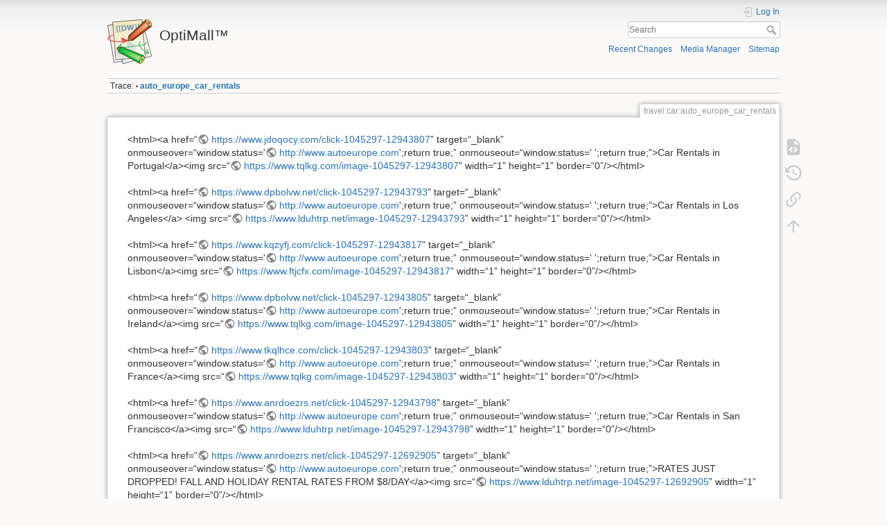

--- FILE ---
content_type: text/html; charset=utf-8
request_url: https://iversonsoftware.com/doku/doku.php?id=travel:car:auto_europe_car_rentals
body_size: 96968
content:
<!DOCTYPE html>
<html lang="en" dir="ltr" class="no-js">
<head>
    <meta charset="utf-8" />
    <title>travel:car:auto_europe_car_rentals [OptiMall&trade;]</title>
    <script>(function(H){H.className=H.className.replace(/\bno-js\b/,'js')})(document.documentElement)</script>
    <meta name="generator" content="DokuWiki"/>
<meta name="theme-color" content="#008800"/>
<meta name="robots" content="index,follow"/>
<meta name="keywords" content="travel,car,auto_europe_car_rentals"/>
<link rel="search" type="application/opensearchdescription+xml" href="/doku/lib/exe/opensearch.php" title="OptiMall&amp;trade;"/>
<link rel="start" href="/doku/"/>
<link rel="contents" href="/doku/doku.php?id=travel:car:auto_europe_car_rentals&amp;do=index" title="Sitemap"/>
<link rel="manifest" href="/doku/lib/exe/manifest.php"/>
<link rel="alternate" type="application/rss+xml" title="Recent Changes" href="/doku/feed.php"/>
<link rel="alternate" type="application/rss+xml" title="Current namespace" href="/doku/feed.php?mode=list&amp;ns=travel:car"/>
<link rel="alternate" type="text/html" title="Plain HTML" href="/doku/doku.php?do=export_xhtml&amp;id=travel:car:auto_europe_car_rentals"/>
<link rel="alternate" type="text/plain" title="Wiki Markup" href="/doku/doku.php?do=export_raw&amp;id=travel:car:auto_europe_car_rentals"/>
<link rel="canonical" href="https://iversonsoftware.com/doku/doku.php?id=travel:car:auto_europe_car_rentals"/>
<link rel="stylesheet" href="/doku/lib/exe/css.php?t=dokuwiki&amp;tseed=4124d4ef05b5abe6c0d7d0cf5759096a"/>
<!--[if gte IE 9]><!-->
<script >/*<![CDATA[*/var NS='travel:car';var JSINFO = {"ga":{"trackingId":"G-95SXZW7LE4","gtagId":"G-95SXZW7LE4","anonymizeIp":true,"action":"show","trackOutboundLinks":false,"options":[],"pageview":"\/doku\/travel\/car\/auto_europe_car_rentals","debug":false},"id":"travel:car:auto_europe_car_rentals","namespace":"travel:car","ACT":"show","useHeadingNavigation":0,"useHeadingContent":0};
/*!]]>*/</script>
<script src="/doku/lib/exe/jquery.php?tseed=f0349b609f9b91a485af8fd8ecd4aea4" defer="defer">/*<![CDATA[*/
/*!]]>*/</script>
<script src="/doku/lib/exe/js.php?t=dokuwiki&amp;tseed=4124d4ef05b5abe6c0d7d0cf5759096a" defer="defer">/*<![CDATA[*/
/*!]]>*/</script>
<!--<![endif]-->
    <meta name="viewport" content="width=device-width,initial-scale=1" />
    <link rel="shortcut icon" href="/doku/lib/tpl/dokuwiki/images/favicon.ico" />
<link rel="apple-touch-icon" href="/doku/lib/tpl/dokuwiki/images/apple-touch-icon.png" />
    </head>

<body>
    <div id="dokuwiki__site"><div id="dokuwiki__top" class="site dokuwiki mode_show tpl_dokuwiki     ">

        
<!-- ********** HEADER ********** -->
<header id="dokuwiki__header"><div class="pad group">

    
    <div class="headings group">
        <ul class="a11y skip">
            <li><a href="#dokuwiki__content">skip to content</a></li>
        </ul>

        <h1 class="logo"><a href="/doku/doku.php?id=start"  accesskey="h" title="Home [h]"><img src="/doku/lib/tpl/dokuwiki/images/logo.png" width="64" height="64" alt="" /> <span>OptiMall&trade;</span></a></h1>
            </div>

    <div class="tools group">
        <!-- USER TOOLS -->
                    <div id="dokuwiki__usertools">
                <h3 class="a11y">User Tools</h3>
                <ul>
                    <li class="action login"><a href="/doku/doku.php?id=travel:car:auto_europe_car_rentals&amp;do=login&amp;sectok=" title="Log In" rel="nofollow"><span>Log In</span><svg xmlns="http://www.w3.org/2000/svg" width="24" height="24" viewBox="0 0 24 24"><path d="M10 17.25V14H3v-4h7V6.75L15.25 12 10 17.25M8 2h9a2 2 0 0 1 2 2v16a2 2 0 0 1-2 2H8a2 2 0 0 1-2-2v-4h2v4h9V4H8v4H6V4a2 2 0 0 1 2-2z"/></svg></a></li>                </ul>
            </div>
        
        <!-- SITE TOOLS -->
        <div id="dokuwiki__sitetools">
            <h3 class="a11y">Site Tools</h3>
            <form action="/doku/doku.php?id=start" method="get" role="search" class="search doku_form" id="dw__search" accept-charset="utf-8"><input type="hidden" name="do" value="search" /><input type="hidden" name="id" value="travel:car:auto_europe_car_rentals" /><div class="no"><input name="q" type="text" class="edit" title="[F]" accesskey="f" placeholder="Search" autocomplete="on" id="qsearch__in" value="" /><button value="1" type="submit" title="Search">Search</button><div id="qsearch__out" class="ajax_qsearch JSpopup"></div></div></form>            <div class="mobileTools">
                <form action="/doku/doku.php" method="get" accept-charset="utf-8"><div class="no"><input type="hidden" name="id" value="travel:car:auto_europe_car_rentals" /><select name="do" class="edit quickselect" title="Tools"><option value="">Tools</option><optgroup label="Page Tools"><option value="edit">Show pagesource</option><option value="revisions">Old revisions</option><option value="backlink">Backlinks</option></optgroup><optgroup label="Site Tools"><option value="recent">Recent Changes</option><option value="media">Media Manager</option><option value="index">Sitemap</option></optgroup><optgroup label="User Tools"><option value="login">Log In</option></optgroup></select><button type="submit">&gt;</button></div></form>            </div>
            <ul>
                <li class="action recent"><a href="/doku/doku.php?id=travel:car:auto_europe_car_rentals&amp;do=recent" title="Recent Changes [r]" rel="nofollow" accesskey="r">Recent Changes</a></li><li class="action media"><a href="/doku/doku.php?id=travel:car:auto_europe_car_rentals&amp;do=media&amp;ns=travel%3Acar" title="Media Manager" rel="nofollow">Media Manager</a></li><li class="action index"><a href="/doku/doku.php?id=travel:car:auto_europe_car_rentals&amp;do=index" title="Sitemap [x]" rel="nofollow" accesskey="x">Sitemap</a></li>            </ul>
        </div>

    </div>

    <!-- BREADCRUMBS -->
            <div class="breadcrumbs">
                                        <div class="trace"><span class="bchead">Trace:</span> <span class="bcsep">•</span> <span class="curid"><bdi><a href="/doku/doku.php?id=travel:car:auto_europe_car_rentals"  class="breadcrumbs" title="travel:car:auto_europe_car_rentals">auto_europe_car_rentals</a></bdi></span></div>
                    </div>
    
    <hr class="a11y" />
</div></header><!-- /header -->

        <div class="wrapper group">

            
            <!-- ********** CONTENT ********** -->
            <main id="dokuwiki__content"><div class="pad group">
                
                <div class="pageId"><span>travel:car:auto_europe_car_rentals</span></div>

                <div class="page group">
                                                            <!-- wikipage start -->
                    
<p>
&lt;html&gt;&lt;a href=“<a href="https://www.jdoqocy.com/click-1045297-12943807" class="urlextern" title="https://www.jdoqocy.com/click-1045297-12943807" rel="ugc nofollow">https://www.jdoqocy.com/click-1045297-12943807</a>” target=“_blank” onmouseover=“window.status=&#039;<a href="http://www.autoeurope.com" class="urlextern" title="http://www.autoeurope.com" rel="ugc nofollow">http://www.autoeurope.com</a>&#039;;return true;” onmouseout=“window.status=&#039; &#039;;return true;”&gt;Car Rentals in Portugal&lt;/a&gt;&lt;img src=“<a href="https://www.tqlkg.com/image-1045297-12943807" class="urlextern" title="https://www.tqlkg.com/image-1045297-12943807" rel="ugc nofollow">https://www.tqlkg.com/image-1045297-12943807</a>” width=“1” height=“1” border=“0”/&gt;&lt;/html&gt;<br/>
<br/>

&lt;html&gt;&lt;a href=“<a href="https://www.dpbolvw.net/click-1045297-12943793" class="urlextern" title="https://www.dpbolvw.net/click-1045297-12943793" rel="ugc nofollow">https://www.dpbolvw.net/click-1045297-12943793</a>” target=“_blank” onmouseover=“window.status=&#039;<a href="http://www.autoeurope.com" class="urlextern" title="http://www.autoeurope.com" rel="ugc nofollow">http://www.autoeurope.com</a>&#039;;return true;” onmouseout=“window.status=&#039; &#039;;return true;”&gt;Car Rentals in Los Angeles&lt;/a&gt; &lt;img src=“<a href="https://www.lduhtrp.net/image-1045297-12943793" class="urlextern" title="https://www.lduhtrp.net/image-1045297-12943793" rel="ugc nofollow">https://www.lduhtrp.net/image-1045297-12943793</a>” width=“1” height=“1” border=“0”/&gt;&lt;/html&gt;<br/>
<br/>

&lt;html&gt;&lt;a href=“<a href="https://www.kqzyfj.com/click-1045297-12943817" class="urlextern" title="https://www.kqzyfj.com/click-1045297-12943817" rel="ugc nofollow">https://www.kqzyfj.com/click-1045297-12943817</a>” target=“_blank” onmouseover=“window.status=&#039;<a href="http://www.autoeurope.com" class="urlextern" title="http://www.autoeurope.com" rel="ugc nofollow">http://www.autoeurope.com</a>&#039;;return true;” onmouseout=“window.status=&#039; &#039;;return true;”&gt;Car Rentals in Lisbon&lt;/a&gt;&lt;img src=“<a href="https://www.ftjcfx.com/image-1045297-12943817" class="urlextern" title="https://www.ftjcfx.com/image-1045297-12943817" rel="ugc nofollow">https://www.ftjcfx.com/image-1045297-12943817</a>” width=“1” height=“1” border=“0”/&gt;&lt;/html&gt;<br/>
<br/>

&lt;html&gt;&lt;a href=“<a href="https://www.dpbolvw.net/click-1045297-12943805" class="urlextern" title="https://www.dpbolvw.net/click-1045297-12943805" rel="ugc nofollow">https://www.dpbolvw.net/click-1045297-12943805</a>” target=“_blank” onmouseover=“window.status=&#039;<a href="http://www.autoeurope.com" class="urlextern" title="http://www.autoeurope.com" rel="ugc nofollow">http://www.autoeurope.com</a>&#039;;return true;” onmouseout=“window.status=&#039; &#039;;return true;”&gt;Car Rentals in Ireland&lt;/a&gt;&lt;img src=“<a href="https://www.tqlkg.com/image-1045297-12943805" class="urlextern" title="https://www.tqlkg.com/image-1045297-12943805" rel="ugc nofollow">https://www.tqlkg.com/image-1045297-12943805</a>” width=“1” height=“1” border=“0”/&gt;&lt;/html&gt;<br/>
<br/>

&lt;html&gt;&lt;a href=“<a href="https://www.tkqlhce.com/click-1045297-12943803" class="urlextern" title="https://www.tkqlhce.com/click-1045297-12943803" rel="ugc nofollow">https://www.tkqlhce.com/click-1045297-12943803</a>” target=“_blank” onmouseover=“window.status=&#039;<a href="http://www.autoeurope.com" class="urlextern" title="http://www.autoeurope.com" rel="ugc nofollow">http://www.autoeurope.com</a>&#039;;return true;” onmouseout=“window.status=&#039; &#039;;return true;”&gt;Car Rentals in France&lt;/a&gt;&lt;img src=“<a href="https://www.tqlkg.com/image-1045297-12943803" class="urlextern" title="https://www.tqlkg.com/image-1045297-12943803" rel="ugc nofollow">https://www.tqlkg.com/image-1045297-12943803</a>” width=“1” height=“1” border=“0”/&gt;&lt;/html&gt;<br/>
<br/>

&lt;html&gt;&lt;a href=“<a href="https://www.anrdoezrs.net/click-1045297-12943798" class="urlextern" title="https://www.anrdoezrs.net/click-1045297-12943798" rel="ugc nofollow">https://www.anrdoezrs.net/click-1045297-12943798</a>” target=“_blank” onmouseover=“window.status=&#039;<a href="http://www.autoeurope.com" class="urlextern" title="http://www.autoeurope.com" rel="ugc nofollow">http://www.autoeurope.com</a>&#039;;return true;” onmouseout=“window.status=&#039; &#039;;return true;”&gt;Car Rentals in San Francisco&lt;/a&gt;&lt;img src=“<a href="https://www.lduhtrp.net/image-1045297-12943798" class="urlextern" title="https://www.lduhtrp.net/image-1045297-12943798" rel="ugc nofollow">https://www.lduhtrp.net/image-1045297-12943798</a>” width=“1” height=“1” border=“0”/&gt;&lt;/html&gt;<br/>
<br/>

&lt;html&gt;&lt;a href=“<a href="https://www.anrdoezrs.net/click-1045297-12692905" class="urlextern" title="https://www.anrdoezrs.net/click-1045297-12692905" rel="ugc nofollow">https://www.anrdoezrs.net/click-1045297-12692905</a>” target=“_blank” onmouseover=“window.status=&#039;<a href="http://www.autoeurope.com" class="urlextern" title="http://www.autoeurope.com" rel="ugc nofollow">http://www.autoeurope.com</a>&#039;;return true;” onmouseout=“window.status=&#039; &#039;;return true;”&gt;RATES JUST DROPPED! FALL AND HOLIDAY RENTAL RATES FROM $8/DAY&lt;/a&gt;&lt;img src=“<a href="https://www.lduhtrp.net/image-1045297-12692905" class="urlextern" title="https://www.lduhtrp.net/image-1045297-12692905" rel="ugc nofollow">https://www.lduhtrp.net/image-1045297-12692905</a>” width=“1” height=“1” border=“0”/&gt;&lt;/html&gt;<br/>
<br/>

&lt;html&gt;&lt;a href=“<a href="https://www.tkqlhce.com/click-1045297-12646821" class="urlextern" title="https://www.tkqlhce.com/click-1045297-12646821" rel="ugc nofollow">https://www.tkqlhce.com/click-1045297-12646821</a>” target=“_blank” onmouseover=“window.status=&#039;<a href="http://www.autoeurope.com" class="urlextern" title="http://www.autoeurope.com" rel="ugc nofollow">http://www.autoeurope.com</a>&#039;;return true;” onmouseout=“window.status=&#039; &#039;;return true;”&gt;Auto Europe Provides Customers with Exclusive Access to High-Demand Vehicles&lt;/a&gt;&lt;img src=“<a href="https://www.lduhtrp.net/image-1045297-12646821" class="urlextern" title="https://www.lduhtrp.net/image-1045297-12646821" rel="ugc nofollow">https://www.lduhtrp.net/image-1045297-12646821</a>” width=“1” height=“1” border=“0”/&gt;&lt;/html&gt;<br/>
<br/>

&lt;html&gt;&lt;a href=“<a href="https://www.jdoqocy.com/click-1045297-12630502" class="urlextern" title="https://www.jdoqocy.com/click-1045297-12630502" rel="ugc nofollow">https://www.jdoqocy.com/click-1045297-12630502</a>” target=“_blank” onmouseover=“window.status=&#039;<a href="http://www.autoeurope.com" class="urlextern" title="http://www.autoeurope.com" rel="ugc nofollow">http://www.autoeurope.com</a>&#039;;return true;” onmouseout=“window.status=&#039; &#039;;return true;”&gt;Car Rental Costs: How to Avoid Hidden Car Rental Fees&lt;/a&gt;&lt;img src=“<a href="https://www.ftjcfx.com/image-1045297-12630502" class="urlextern" title="https://www.ftjcfx.com/image-1045297-12630502" rel="ugc nofollow">https://www.ftjcfx.com/image-1045297-12630502</a>” width=“1” height=“1” border=“0”/&gt;&lt;/html&gt;<br/>
<br/>

&lt;html&gt;&lt;a href=“<a href="https://www.anrdoezrs.net/click-1045297-12613316" class="urlextern" title="https://www.anrdoezrs.net/click-1045297-12613316" rel="ugc nofollow">https://www.anrdoezrs.net/click-1045297-12613316</a>” target=“_blank” onmouseover=“window.status=&#039;<a href="http://www.autoeurope.com" class="urlextern" title="http://www.autoeurope.com" rel="ugc nofollow">http://www.autoeurope.com</a>&#039;;return true;” onmouseout=“window.status=&#039; &#039;;return true;”&gt;DYK?: What are Italy ZTL Restricted Driving Zones?&lt;/a&gt;&lt;img src=“<a href="https://www.awltovhc.com/image-1045297-12613316" class="urlextern" title="https://www.awltovhc.com/image-1045297-12613316" rel="ugc nofollow">https://www.awltovhc.com/image-1045297-12613316</a>” width=“1” height=“1” border=“0”/&gt;&lt;/html&gt;<br/>
<br/>

&lt;html&gt;&lt;a href=“<a href="https://www.anrdoezrs.net/click-1045297-12583597" class="urlextern" title="https://www.anrdoezrs.net/click-1045297-12583597" rel="ugc nofollow">https://www.anrdoezrs.net/click-1045297-12583597</a>” target=“_blank” onmouseover=“window.status=&#039;<a href="http://www.autoeurope.com" class="urlextern" title="http://www.autoeurope.com" rel="ugc nofollow">http://www.autoeurope.com</a>&#039;;return true;” onmouseout=“window.status=&#039; &#039;;return true;”&gt;Save up to 30% on Car Rentals Worldwide&lt;/a&gt;&lt;img src=“<a href="https://www.tqlkg.com/image-1045297-12583597" class="urlextern" title="https://www.tqlkg.com/image-1045297-12583597" rel="ugc nofollow">https://www.tqlkg.com/image-1045297-12583597</a>” width=“1” height=“1” border=“0”/&gt;&lt;/html&gt;<br/>
<br/>

&lt;html&gt;&lt;a href=“<a href="https://www.jdoqocy.com/click-1045297-12572462" class="urlextern" title="https://www.jdoqocy.com/click-1045297-12572462" rel="ugc nofollow">https://www.jdoqocy.com/click-1045297-12572462</a>” target=“_blank” onmouseover=“window.status=&#039;<a href="http://www.autoeurope.com" class="urlextern" title="http://www.autoeurope.com" rel="ugc nofollow">http://www.autoeurope.com</a>&#039;;return true;” onmouseout=“window.status=&#039; &#039;;return true;”&gt;How to Apply for TSA Precheck and Global Entry&lt;/a&gt;&lt;img src=“<a href="https://www.lduhtrp.net/image-1045297-12572462" class="urlextern" title="https://www.lduhtrp.net/image-1045297-12572462" rel="ugc nofollow">https://www.lduhtrp.net/image-1045297-12572462</a>” width=“1” height=“1” border=“0”/&gt;&lt;/html&gt;<br/>
<br/>

&lt;html&gt;&lt;a href=“<a href="https://www.anrdoezrs.net/click-1045297-12553636" class="urlextern" title="https://www.anrdoezrs.net/click-1045297-12553636" rel="ugc nofollow">https://www.anrdoezrs.net/click-1045297-12553636</a>” target=“_blank” onmouseover=“window.status=&#039;<a href="http://www.autoeurope.com" class="urlextern" title="http://www.autoeurope.com" rel="ugc nofollow">http://www.autoeurope.com</a>&#039;;return true;” onmouseout=“window.status=&#039; &#039;;return true;”&gt;Free E-Book: “RENTING A CAR IN EUROPE”&lt;/a&gt;&lt;img src=“<a href="https://www.lduhtrp.net/image-1045297-12553636" class="urlextern" title="https://www.lduhtrp.net/image-1045297-12553636" rel="ugc nofollow">https://www.lduhtrp.net/image-1045297-12553636</a>” width=“1” height=“1” border=“0”/&gt;&lt;/html&gt;<br/>
<br/>

&lt;html&gt;&lt;a href=“<a href="https://www.tkqlhce.com/click-1045297-12386340" class="urlextern" title="https://www.tkqlhce.com/click-1045297-12386340" rel="ugc nofollow">https://www.tkqlhce.com/click-1045297-12386340</a>” target=“_blank” onmouseover=“window.status=&#039;<a href="http://www.autoeurope.com" class="urlextern" title="http://www.autoeurope.com" rel="ugc nofollow">http://www.autoeurope.com</a>&#039;;return true;” onmouseout=“window.status=&#039; &#039;;return true;”&gt;Driving Information&lt;/a&gt; &lt;img src=“<a href="https://www.lduhtrp.net/image-1045297-12386340" class="urlextern" title="https://www.lduhtrp.net/image-1045297-12386340" rel="ugc nofollow">https://www.lduhtrp.net/image-1045297-12386340</a>” width=“1” height=“1” border=“0”/&gt;&lt;/html&gt;<br/>
<br/>

&lt;html&gt;&lt;a href=“<a href="https://www.jdoqocy.com/click-1045297-12262351" class="urlextern" title="https://www.jdoqocy.com/click-1045297-12262351" rel="ugc nofollow">https://www.jdoqocy.com/click-1045297-12262351</a>” target=“_blank” onmouseover=“window.status=&#039;<a href="http://www.autoeurope.com" class="urlextern" title="http://www.autoeurope.com" rel="ugc nofollow">http://www.autoeurope.com</a>&#039;;return true;” onmouseout=“window.status=&#039; &#039;;return true;”&gt;SÃ©lectionnez votre voiture de location &lt;/a&gt;&lt;img src=“<a href="https://www.awltovhc.com/image-1045297-12262351" class="urlextern" title="https://www.awltovhc.com/image-1045297-12262351" rel="ugc nofollow">https://www.awltovhc.com/image-1045297-12262351</a>” width=“1” height=“1” border=“0”/&gt;&lt;/html&gt;<br/>
<br/>

&lt;html&gt;&lt;a href=“<a href="https://www.dpbolvw.net/click-1045297-12237726" class="urlextern" title="https://www.dpbolvw.net/click-1045297-12237726" rel="ugc nofollow">https://www.dpbolvw.net/click-1045297-12237726</a>” target=“_blank” onmouseover=“window.status=&#039;<a href="http://www.autoeurope.com" class="urlextern" title="http://www.autoeurope.com" rel="ugc nofollow">http://www.autoeurope.com</a>&#039;;return true;” onmouseout=“window.status=&#039; &#039;;return true;”&gt;Economisez jusqu&#039;Ã  30% sur les locations de voitures - Rechercher maintenant&lt;/a&gt;&lt;img src=“<a href="https://www.tqlkg.com/image-1045297-12237726" class="urlextern" title="https://www.tqlkg.com/image-1045297-12237726" rel="ugc nofollow">https://www.tqlkg.com/image-1045297-12237726</a>” width=“1” height=“1” border=“0”/&gt;&lt;/html&gt;<br/>
<br/>

&lt;html&gt;Rent Your Dream Car in Europe - &lt;a href=“<a href="https://www.anrdoezrs.net/click-1045297-12237710" class="urlextern" title="https://www.anrdoezrs.net/click-1045297-12237710" rel="ugc nofollow">https://www.anrdoezrs.net/click-1045297-12237710</a>” target=“_blank” onmouseover=“window.status=&#039;<a href="http://www.autoeurope.com" class="urlextern" title="http://www.autoeurope.com" rel="ugc nofollow">http://www.autoeurope.com</a>&#039;;return true;” onmouseout=“window.status=&#039; &#039;;return true;”&gt;Search Now &lt;/a&gt;&lt;img src=“<a href="https://www.ftjcfx.com/image-1045297-12237710" class="urlextern" title="https://www.ftjcfx.com/image-1045297-12237710" rel="ugc nofollow">https://www.ftjcfx.com/image-1045297-12237710</a>” width=“1” height=“1” border=“0”/&gt;&lt;/html&gt;<br/>
<br/>

&lt;html&gt;&lt;a href=“<a href="https://www.jdoqocy.com/click-1045297-14062651" class="urlextern" title="https://www.jdoqocy.com/click-1045297-14062651" rel="ugc nofollow">https://www.jdoqocy.com/click-1045297-14062651</a>” target=“_blank” onmouseover=“window.status=&#039;<a href="http://www.autoeurope.com" class="urlextern" title="http://www.autoeurope.com" rel="ugc nofollow">http://www.autoeurope.com</a>&#039;;return true;” onmouseout=“window.status=&#039; &#039;;return true;”&gt;Car Rental Keflavik Airport&lt;/a&gt;&lt;img src=“<a href="https://www.lduhtrp.net/image-1045297-14062651" class="urlextern" title="https://www.lduhtrp.net/image-1045297-14062651" rel="ugc nofollow">https://www.lduhtrp.net/image-1045297-14062651</a>” width=“1” height=“1” border=“0”/&gt;&lt;/html&gt;<br/>
<br/>

&lt;html&gt;&lt;a href=“<a href="https://www.anrdoezrs.net/click-1045297-13166761" class="urlextern" title="https://www.anrdoezrs.net/click-1045297-13166761" rel="ugc nofollow">https://www.anrdoezrs.net/click-1045297-13166761</a>” target=“_blank” onmouseover=“window.status=&#039;<a href="http://www.autoeurope.com" class="urlextern" title="http://www.autoeurope.com" rel="ugc nofollow">http://www.autoeurope.com</a>&#039;;return true;” onmouseout=“window.status=&#039; &#039;;return true;”&gt;UK Road Trip Guide&lt;/a&gt;&lt;img src=“<a href="https://www.lduhtrp.net/image-1045297-13166761" class="urlextern" title="https://www.lduhtrp.net/image-1045297-13166761" rel="ugc nofollow">https://www.lduhtrp.net/image-1045297-13166761</a>” width=“1” height=“1” border=“0”/&gt;&lt;/html&gt;<br/>
<br/>

&lt;html&gt;&lt;a href=“<a href="https://www.anrdoezrs.net/click-1045297-13166743" class="urlextern" title="https://www.anrdoezrs.net/click-1045297-13166743" rel="ugc nofollow">https://www.anrdoezrs.net/click-1045297-13166743</a>” target=“_blank” onmouseover=“window.status=&#039;<a href="http://www.autoeurope.com" class="urlextern" title="http://www.autoeurope.com" rel="ugc nofollow">http://www.autoeurope.com</a>&#039;;return true;” onmouseout=“window.status=&#039; &#039;;return true;”&gt;Spain Road Trip Guide&lt;/a&gt;&lt;img src=“<a href="https://www.ftjcfx.com/image-1045297-13166743" class="urlextern" title="https://www.ftjcfx.com/image-1045297-13166743" rel="ugc nofollow">https://www.ftjcfx.com/image-1045297-13166743</a>” width=“1” height=“1” border=“0”/&gt;&lt;/html&gt;<br/>
<br/>

&lt;html&gt;&lt;a href=“<a href="https://www.tkqlhce.com/click-1045297-13076852" class="urlextern" title="https://www.tkqlhce.com/click-1045297-13076852" rel="ugc nofollow">https://www.tkqlhce.com/click-1045297-13076852</a>” target=“_blank” onmouseover=“window.status=&#039;<a href="http://www.autoeurope.com" class="urlextern" title="http://www.autoeurope.com" rel="ugc nofollow">http://www.autoeurope.com</a>&#039;;return true;” onmouseout=“window.status=&#039; &#039;;return true;”&gt;Golden Circle Tour Iceland: Self-Drive Tours&lt;/a&gt;&lt;img src=“<a href="https://www.tqlkg.com/image-1045297-13076852" class="urlextern" title="https://www.tqlkg.com/image-1045297-13076852" rel="ugc nofollow">https://www.tqlkg.com/image-1045297-13076852</a>” width=“1” height=“1” border=“0”/&gt;&lt;/html&gt;<br/>
<br/>

&lt;html&gt;&lt;a href=“<a href="https://www.jdoqocy.com/click-1045297-12275972" class="urlextern" title="https://www.jdoqocy.com/click-1045297-12275972" rel="ugc nofollow">https://www.jdoqocy.com/click-1045297-12275972</a>” target=“_blank” onmouseover=“window.status=&#039;<a href="http://www.autoeurope.com" class="urlextern" title="http://www.autoeurope.com" rel="ugc nofollow">http://www.autoeurope.com</a>&#039;;return true;” onmouseout=“window.status=&#039; &#039;;return true;”&gt;Best Car Rental Rates In Europe&lt;/a&gt;&lt;img src=“<a href="https://www.ftjcfx.com/image-1045297-12275972" class="urlextern" title="https://www.ftjcfx.com/image-1045297-12275972" rel="ugc nofollow">https://www.ftjcfx.com/image-1045297-12275972</a>” width=“1” height=“1” border=“0”/&gt;&lt;/html&gt;<br/>
<br/>

&lt;html&gt;&lt;a href=“<a href="https://www.tkqlhce.com/click-1045297-12237714" class="urlextern" title="https://www.tkqlhce.com/click-1045297-12237714" rel="ugc nofollow">https://www.tkqlhce.com/click-1045297-12237714</a>” target=“_blank” onmouseover=“window.status=&#039;<a href="http://www.autoeurope.com" class="urlextern" title="http://www.autoeurope.com" rel="ugc nofollow">http://www.autoeurope.com</a>&#039;;return true;” onmouseout=“window.status=&#039; &#039;;return true;”&gt;Best Car Rental Rates - Search Now &lt;/a&gt;&lt;img src=“<a href="https://www.tqlkg.com/image-1045297-12237714" class="urlextern" title="https://www.tqlkg.com/image-1045297-12237714" rel="ugc nofollow">https://www.tqlkg.com/image-1045297-12237714</a>” width=“1” height=“1” border=“0”/&gt;&lt;/html&gt;<br/>
<br/>

&lt;html&gt;&lt;a href=“<a href="https://www.dpbolvw.net/click-1045297-12237689" class="urlextern" title="https://www.dpbolvw.net/click-1045297-12237689" rel="ugc nofollow">https://www.dpbolvw.net/click-1045297-12237689</a>” target=“_blank” onmouseover=“window.status=&#039;<a href="http://www.autoeurope.com" class="urlextern" title="http://www.autoeurope.com" rel="ugc nofollow">http://www.autoeurope.com</a>&#039;;return true;” onmouseout=“window.status=&#039; &#039;;return true;”&gt;Long-Term Car Rental in Europe &lt;/a&gt;&lt;img src=“<a href="https://www.lduhtrp.net/image-1045297-12237689" class="urlextern" title="https://www.lduhtrp.net/image-1045297-12237689" rel="ugc nofollow">https://www.lduhtrp.net/image-1045297-12237689</a>” width=“1” height=“1” border=“0”/&gt;&lt;/html&gt;<br/>
<br/>

&lt;html&gt;&lt;a href=“<a href="https://www.jdoqocy.com/click-1045297-12943815" class="urlextern" title="https://www.jdoqocy.com/click-1045297-12943815" rel="ugc nofollow">https://www.jdoqocy.com/click-1045297-12943815</a>” target=“_blank” onmouseover=“window.status=&#039;<a href="http://www.autoeurope.com" class="urlextern" title="http://www.autoeurope.com" rel="ugc nofollow">http://www.autoeurope.com</a>&#039;;return true;” onmouseout=“window.status=&#039; &#039;;return true;”&gt;Car Rentals in Munich&lt;/a&gt;&lt;img src=“<a href="https://www.awltovhc.com/image-1045297-12943815" class="urlextern" title="https://www.awltovhc.com/image-1045297-12943815" rel="ugc nofollow">https://www.awltovhc.com/image-1045297-12943815</a>” width=“1” height=“1” border=“0”/&gt;&lt;/html&gt;<br/>
<br/>

&lt;html&gt;&lt;a href=“<a href="https://www.tkqlhce.com/click-1045297-12943808" class="urlextern" title="https://www.tkqlhce.com/click-1045297-12943808" rel="ugc nofollow">https://www.tkqlhce.com/click-1045297-12943808</a>” target=“_blank” onmouseover=“window.status=&#039;<a href="http://www.autoeurope.com" class="urlextern" title="http://www.autoeurope.com" rel="ugc nofollow">http://www.autoeurope.com</a>&#039;;return true;” onmouseout=“window.status=&#039; &#039;;return true;”&gt;Car Rentals in Spain&lt;/a&gt;&lt;img src=“<a href="https://www.lduhtrp.net/image-1045297-12943808" class="urlextern" title="https://www.lduhtrp.net/image-1045297-12943808" rel="ugc nofollow">https://www.lduhtrp.net/image-1045297-12943808</a>” width=“1” height=“1” border=“0”/&gt;&lt;/html&gt;<br/>
<br/>

&lt;html&gt;&lt;a href=“<a href="https://www.dpbolvw.net/click-1045297-12943791" class="urlextern" title="https://www.dpbolvw.net/click-1045297-12943791" rel="ugc nofollow">https://www.dpbolvw.net/click-1045297-12943791</a>” target=“_blank” onmouseover=“window.status=&#039;<a href="http://www.autoeurope.com" class="urlextern" title="http://www.autoeurope.com" rel="ugc nofollow">http://www.autoeurope.com</a>&#039;;return true;” onmouseout=“window.status=&#039; &#039;;return true;”&gt;Car Rentals in Denver&lt;/a&gt;&lt;img src=“<a href="https://www.ftjcfx.com/image-1045297-12943791" class="urlextern" title="https://www.ftjcfx.com/image-1045297-12943791" rel="ugc nofollow">https://www.ftjcfx.com/image-1045297-12943791</a>” width=“1” height=“1” border=“0”/&gt;&lt;/html&gt;<br/>
<br/>

&lt;html&gt;&lt;a href=“<a href="https://www.kqzyfj.com/click-1045297-12943811" class="urlextern" title="https://www.kqzyfj.com/click-1045297-12943811" rel="ugc nofollow">https://www.kqzyfj.com/click-1045297-12943811</a>” target=“_blank” onmouseover=“window.status=&#039;<a href="http://www.autoeurope.com" class="urlextern" title="http://www.autoeurope.com" rel="ugc nofollow">http://www.autoeurope.com</a>&#039;;return true;” onmouseout=“window.status=&#039; &#039;;return true;”&gt;Car Rentals in United Kingdom&lt;/a&gt;&lt;img src=“<a href="https://www.lduhtrp.net/image-1045297-12943811" class="urlextern" title="https://www.lduhtrp.net/image-1045297-12943811" rel="ugc nofollow">https://www.lduhtrp.net/image-1045297-12943811</a>” width=“1” height=“1” border=“0”/&gt;&lt;/html&gt;<br/>
<br/>

&lt;html&gt;&lt;a href=“<a href="https://www.anrdoezrs.net/click-1045297-12603136" class="urlextern" title="https://www.anrdoezrs.net/click-1045297-12603136" rel="ugc nofollow">https://www.anrdoezrs.net/click-1045297-12603136</a>” target=“_blank” onmouseover=“window.status=&#039;<a href="http://www.autoeurope.com" class="urlextern" title="http://www.autoeurope.com" rel="ugc nofollow">http://www.autoeurope.com</a>&#039;;return true;” onmouseout=“window.status=&#039; &#039;;return true;”&gt;Car Rental Insurance Guide &lt;/a&gt; &lt;img src=“<a href="https://www.tqlkg.com/image-1045297-12603136" class="urlextern" title="https://www.tqlkg.com/image-1045297-12603136" rel="ugc nofollow">https://www.tqlkg.com/image-1045297-12603136</a>” width=“1” height=“1” border=“0”/&gt;&lt;/html&gt;<br/>
<br/>

&lt;html&gt;&lt;a href=“<a href="https://www.kqzyfj.com/click-1045297-12583604" class="urlextern" title="https://www.kqzyfj.com/click-1045297-12583604" rel="ugc nofollow">https://www.kqzyfj.com/click-1045297-12583604</a>” target=“_blank” onmouseover=“window.status=&#039;<a href="http://www.autoeurope.com" class="urlextern" title="http://www.autoeurope.com" rel="ugc nofollow">http://www.autoeurope.com</a>&#039;;return true;” onmouseout=“window.status=&#039; &#039;;return true;”&gt;Save up to 30% on Car Rentals in Europe and Beyond&lt;/a&gt;&lt;img src=“<a href="https://www.ftjcfx.com/image-1045297-12583604" class="urlextern" title="https://www.ftjcfx.com/image-1045297-12583604" rel="ugc nofollow">https://www.ftjcfx.com/image-1045297-12583604</a>” width=“1” height=“1” border=“0”/&gt;&lt;/html&gt;<br/>
<br/>

&lt;html&gt;&lt;a href=“<a href="https://www.tkqlhce.com/click-1045297-12561971" class="urlextern" title="https://www.tkqlhce.com/click-1045297-12561971" rel="ugc nofollow">https://www.tkqlhce.com/click-1045297-12561971</a>” target=“_blank” onmouseover=“window.status=&#039;<a href="http://www.autoeurope.com" class="urlextern" title="http://www.autoeurope.com" rel="ugc nofollow">http://www.autoeurope.com</a>&#039;;return true;” onmouseout=“window.status=&#039; &#039;;return true;”&gt;Compare the best rates for US destinations&lt;/a&gt;&lt;img src=“<a href="https://www.awltovhc.com/image-1045297-12561971" class="urlextern" title="https://www.awltovhc.com/image-1045297-12561971" rel="ugc nofollow">https://www.awltovhc.com/image-1045297-12561971</a>” width=“1” height=“1” border=“0”/&gt;&lt;/html&gt;<br/>
<br/>

&lt;html&gt;&lt;a href=“<a href="https://www.dpbolvw.net/click-1045297-12551349" class="urlextern" title="https://www.dpbolvw.net/click-1045297-12551349" rel="ugc nofollow">https://www.dpbolvw.net/click-1045297-12551349</a>” target=“_blank” onmouseover=“window.status=&#039;<a href="http://www.autoeurope.com" class="urlextern" title="http://www.autoeurope.com" rel="ugc nofollow">http://www.autoeurope.com</a>&#039;;return true;” onmouseout=“window.status=&#039; &#039;;return true;”&gt;Using your Credit Card for Car Rental Insurance&lt;/a&gt;&lt;img src=“<a href="https://www.lduhtrp.net/image-1045297-12551349" class="urlextern" title="https://www.lduhtrp.net/image-1045297-12551349" rel="ugc nofollow">https://www.lduhtrp.net/image-1045297-12551349</a>” width=“1” height=“1” border=“0”/&gt;&lt;/html&gt;<br/>
<br/>

&lt;html&gt;&lt;a href=“<a href="https://www.jdoqocy.com/click-1045297-12527106" class="urlextern" title="https://www.jdoqocy.com/click-1045297-12527106" rel="ugc nofollow">https://www.jdoqocy.com/click-1045297-12527106</a>” target=“_blank” onmouseover=“window.status=&#039;<a href="http://www.autoeurope.com" class="urlextern" title="http://www.autoeurope.com" rel="ugc nofollow">http://www.autoeurope.com</a>&#039;;return true;” onmouseout=“window.status=&#039; &#039;;return true;”&gt;Cheap Van Rentals&lt;/a&gt;&lt;img src=“<a href="https://www.ftjcfx.com/image-1045297-12527106" class="urlextern" title="https://www.ftjcfx.com/image-1045297-12527106" rel="ugc nofollow">https://www.ftjcfx.com/image-1045297-12527106</a>” width=“1” height=“1” border=“0”/&gt;&lt;/html&gt;<br/>
<br/>

&lt;html&gt;&lt;a href=“<a href="https://www.jdoqocy.com/click-1045297-12527094" class="urlextern" title="https://www.jdoqocy.com/click-1045297-12527094" rel="ugc nofollow">https://www.jdoqocy.com/click-1045297-12527094</a>” target=“_blank” onmouseover=“window.status=&#039;<a href="http://www.autoeurope.com" class="urlextern" title="http://www.autoeurope.com" rel="ugc nofollow">http://www.autoeurope.com</a>&#039;;return true;” onmouseout=“window.status=&#039; &#039;;return true;”&gt;Book Early and Save&lt;/a&gt;&lt;img src=“<a href="https://www.lduhtrp.net/image-1045297-12527094" class="urlextern" title="https://www.lduhtrp.net/image-1045297-12527094" rel="ugc nofollow">https://www.lduhtrp.net/image-1045297-12527094</a>” width=“1” height=“1” border=“0”/&gt;&lt;/html&gt;<br/>
<br/>

&lt;html&gt;&lt;a href=“<a href="https://www.kqzyfj.com/click-1045297-12486947" class="urlextern" title="https://www.kqzyfj.com/click-1045297-12486947" rel="ugc nofollow">https://www.kqzyfj.com/click-1045297-12486947</a>” target=“_blank” onmouseover=“window.status=&#039;<a href="http://www.autoeurope.com" class="urlextern" title="http://www.autoeurope.com" rel="ugc nofollow">http://www.autoeurope.com</a>&#039;;return true;” onmouseout=“window.status=&#039; &#039;;return true;”&gt;Car Rental Partners&lt;/a&gt; &lt;img src=“<a href="https://www.ftjcfx.com/image-1045297-12486947" class="urlextern" title="https://www.ftjcfx.com/image-1045297-12486947" rel="ugc nofollow">https://www.ftjcfx.com/image-1045297-12486947</a>” width=“1” height=“1” border=“0”/&gt;&lt;/html&gt;<br/>
<br/>

&lt;html&gt;&lt;a href=“<a href="https://www.anrdoezrs.net/click-1045297-12943804" class="urlextern" title="https://www.anrdoezrs.net/click-1045297-12943804" rel="ugc nofollow">https://www.anrdoezrs.net/click-1045297-12943804</a>” target=“_blank” onmouseover=“window.status=&#039;<a href="http://www.autoeurope.com" class="urlextern" title="http://www.autoeurope.com" rel="ugc nofollow">http://www.autoeurope.com</a>&#039;;return true;” onmouseout=“window.status=&#039; &#039;;return true;”&gt;Car Rentals in Germany&lt;/a&gt;&lt;img src=“<a href="https://www.ftjcfx.com/image-1045297-12943804" class="urlextern" title="https://www.ftjcfx.com/image-1045297-12943804" rel="ugc nofollow">https://www.ftjcfx.com/image-1045297-12943804</a>” width=“1” height=“1” border=“0”/&gt;&lt;/html&gt;<br/>
<br/>

&lt;html&gt;&lt;a href=“<a href="https://www.jdoqocy.com/click-1045297-12943814" class="urlextern" title="https://www.jdoqocy.com/click-1045297-12943814" rel="ugc nofollow">https://www.jdoqocy.com/click-1045297-12943814</a>” target=“_blank” onmouseover=“window.status=&#039;<a href="http://www.autoeurope.com" class="urlextern" title="http://www.autoeurope.com" rel="ugc nofollow">http://www.autoeurope.com</a>&#039;;return true;” onmouseout=“window.status=&#039; &#039;;return true;”&gt;Car Rentals in Paris&lt;/a&gt;&lt;img src=“<a href="https://www.awltovhc.com/image-1045297-12943814" class="urlextern" title="https://www.awltovhc.com/image-1045297-12943814" rel="ugc nofollow">https://www.awltovhc.com/image-1045297-12943814</a>” width=“1” height=“1” border=“0”/&gt;&lt;/html&gt;<br/>
<br/>

&lt;html&gt;&lt;a href=“<a href="https://www.kqzyfj.com/click-1045297-12943806" class="urlextern" title="https://www.kqzyfj.com/click-1045297-12943806" rel="ugc nofollow">https://www.kqzyfj.com/click-1045297-12943806</a>” target=“_blank” onmouseover=“window.status=&#039;<a href="http://www.autoeurope.com" class="urlextern" title="http://www.autoeurope.com" rel="ugc nofollow">http://www.autoeurope.com</a>&#039;;return true;” onmouseout=“window.status=&#039; &#039;;return true;”&gt;Car Rentals in Italy&lt;/a&gt;&lt;img src=“<a href="https://www.tqlkg.com/image-1045297-12943806" class="urlextern" title="https://www.tqlkg.com/image-1045297-12943806" rel="ugc nofollow">https://www.tqlkg.com/image-1045297-12943806</a>” width=“1” height=“1” border=“0”/&gt;&lt;/html&gt;<br/>
<br/>

&lt;html&gt;&lt;a href=“<a href="https://www.jdoqocy.com/click-1045297-12943790" class="urlextern" title="https://www.jdoqocy.com/click-1045297-12943790" rel="ugc nofollow">https://www.jdoqocy.com/click-1045297-12943790</a>” target=“_blank” onmouseover=“window.status=&#039;<a href="http://www.autoeurope.com" class="urlextern" title="http://www.autoeurope.com" rel="ugc nofollow">http://www.autoeurope.com</a>&#039;;return true;” onmouseout=“window.status=&#039; &#039;;return true;”&gt;The Ultimate European Road Trip Planning Center!&lt;/a&gt;&lt;img src=“<a href="https://www.tqlkg.com/image-1045297-12943790" class="urlextern" title="https://www.tqlkg.com/image-1045297-12943790" rel="ugc nofollow">https://www.tqlkg.com/image-1045297-12943790</a>” width=“1” height=“1” border=“0”/&gt;&lt;/html&gt;<br/>
<br/>

&lt;html&gt;&lt;a href=“<a href="https://www.kqzyfj.com/click-1045297-12943796" class="urlextern" title="https://www.kqzyfj.com/click-1045297-12943796" rel="ugc nofollow">https://www.kqzyfj.com/click-1045297-12943796</a>” target=“_blank” onmouseover=“window.status=&#039;<a href="http://www.autoeurope.com" class="urlextern" title="http://www.autoeurope.com" rel="ugc nofollow">http://www.autoeurope.com</a>&#039;;return true;” onmouseout=“window.status=&#039; &#039;;return true;”&gt;Car Rentals in Phoenix&lt;/a&gt;&lt;img src=“<a href="https://www.ftjcfx.com/image-1045297-12943796" class="urlextern" title="https://www.ftjcfx.com/image-1045297-12943796" rel="ugc nofollow">https://www.ftjcfx.com/image-1045297-12943796</a>” width=“1” height=“1” border=“0”/&gt;&lt;/html&gt;<br/>
<br/>

&lt;html&gt;&lt;a href=“<a href="https://www.dpbolvw.net/click-1045297-12943789" class="urlextern" title="https://www.dpbolvw.net/click-1045297-12943789" rel="ugc nofollow">https://www.dpbolvw.net/click-1045297-12943789</a>” target=“_blank” onmouseover=“window.status=&#039;<a href="http://www.autoeurope.com" class="urlextern" title="http://www.autoeurope.com" rel="ugc nofollow">http://www.autoeurope.com</a>&#039;;return true;” onmouseout=“window.status=&#039; &#039;;return true;”&gt;Car Rentals in Miami&lt;/a&gt;&lt;img src=“<a href="https://www.lduhtrp.net/image-1045297-12943789" class="urlextern" title="https://www.lduhtrp.net/image-1045297-12943789" rel="ugc nofollow">https://www.lduhtrp.net/image-1045297-12943789</a>” width=“1” height=“1” border=“0”/&gt;&lt;/html&gt;<br/>
<br/>

&lt;html&gt;&lt;a href=“<a href="https://www.tkqlhce.com/click-1045297-12943802" class="urlextern" title="https://www.tkqlhce.com/click-1045297-12943802" rel="ugc nofollow">https://www.tkqlhce.com/click-1045297-12943802</a>” target=“_blank” onmouseover=“window.status=&#039;<a href="http://www.autoeurope.com" class="urlextern" title="http://www.autoeurope.com" rel="ugc nofollow">http://www.autoeurope.com</a>&#039;;return true;” onmouseout=“window.status=&#039; &#039;;return true;”&gt;Car Rentals in Tampa&lt;/a&gt;&lt;img src=“<a href="https://www.tqlkg.com/image-1045297-12943802" class="urlextern" title="https://www.tqlkg.com/image-1045297-12943802" rel="ugc nofollow">https://www.tqlkg.com/image-1045297-12943802</a>” width=“1” height=“1” border=“0”/&gt;&lt;/html&gt;<br/>
<br/>

&lt;html&gt;&lt;a href=“<a href="https://www.anrdoezrs.net/click-1045297-12700657" class="urlextern" title="https://www.anrdoezrs.net/click-1045297-12700657" rel="ugc nofollow">https://www.anrdoezrs.net/click-1045297-12700657</a>” target=“_blank” onmouseover=“window.status=&#039;<a href="http://www.autoeurope.com" class="urlextern" title="http://www.autoeurope.com" rel="ugc nofollow">http://www.autoeurope.com</a>&#039;;return true;” onmouseout=“window.status=&#039; &#039;;return true;”&gt;The Ultimate European Road Trip Planning Center!&lt;/a&gt;&lt;img src=“<a href="https://www.lduhtrp.net/image-1045297-12700657" class="urlextern" title="https://www.lduhtrp.net/image-1045297-12700657" rel="ugc nofollow">https://www.lduhtrp.net/image-1045297-12700657</a>” width=“1” height=“1” border=“0”/&gt;&lt;/html&gt;<br/>
<br/>

&lt;html&gt;&lt;a href=“<a href="https://www.anrdoezrs.net/click-1045297-12603155" class="urlextern" title="https://www.anrdoezrs.net/click-1045297-12603155" rel="ugc nofollow">https://www.anrdoezrs.net/click-1045297-12603155</a>” target=“_blank” onmouseover=“window.status=&#039;<a href="http://www.autoeurope.com" class="urlextern" title="http://www.autoeurope.com" rel="ugc nofollow">http://www.autoeurope.com</a>&#039;;return true;” onmouseout=“window.status=&#039; &#039;;return true;”&gt;Car Rental Insurance Options in Europe&lt;/a&gt;&lt;img src=“<a href="https://www.awltovhc.com/image-1045297-12603155" class="urlextern" title="https://www.awltovhc.com/image-1045297-12603155" rel="ugc nofollow">https://www.awltovhc.com/image-1045297-12603155</a>” width=“1” height=“1” border=“0”/&gt;&lt;/html&gt;<br/>
<br/>

&lt;html&gt;&lt;a href=“<a href="https://www.kqzyfj.com/click-1045297-12566202" class="urlextern" title="https://www.kqzyfj.com/click-1045297-12566202" rel="ugc nofollow">https://www.kqzyfj.com/click-1045297-12566202</a>” target=“_blank” onmouseover=“window.status=&#039;<a href="http://www.autoeurope.com" class="urlextern" title="http://www.autoeurope.com" rel="ugc nofollow">http://www.autoeurope.com</a>&#039;;return true;” onmouseout=“window.status=&#039; &#039;;return true;”&gt;Travel Tips: Record Number of Car Rental Bookings Secured for Summer 2016&lt;/a&gt;&lt;img src=“<a href="https://www.ftjcfx.com/image-1045297-12566202" class="urlextern" title="https://www.ftjcfx.com/image-1045297-12566202" rel="ugc nofollow">https://www.ftjcfx.com/image-1045297-12566202</a>” width=“1” height=“1” border=“0”/&gt;&lt;/html&gt;<br/>
<br/>

&lt;html&gt;&lt;a href=“<a href="https://www.dpbolvw.net/click-1045297-12551356" class="urlextern" title="https://www.dpbolvw.net/click-1045297-12551356" rel="ugc nofollow">https://www.dpbolvw.net/click-1045297-12551356</a>” target=“_blank” onmouseover=“window.status=&#039;<a href="http://www.autoeurope.com" class="urlextern" title="http://www.autoeurope.com" rel="ugc nofollow">http://www.autoeurope.com</a>&#039;;return true;” onmouseout=“window.status=&#039; &#039;;return true;”&gt;The best time to visit Europe&lt;/a&gt;&lt;img src=“<a href="https://www.tqlkg.com/image-1045297-12551356" class="urlextern" title="https://www.tqlkg.com/image-1045297-12551356" rel="ugc nofollow">https://www.tqlkg.com/image-1045297-12551356</a>” width=“1” height=“1” border=“0”/&gt;&lt;/html&gt;<br/>
<br/>

&lt;html&gt;&lt;a href=“<a href="https://www.dpbolvw.net/click-1045297-12527090" class="urlextern" title="https://www.dpbolvw.net/click-1045297-12527090" rel="ugc nofollow">https://www.dpbolvw.net/click-1045297-12527090</a>” target=“_blank” onmouseover=“window.status=&#039;<a href="http://www.autoeurope.com" class="urlextern" title="http://www.autoeurope.com" rel="ugc nofollow">http://www.autoeurope.com</a>&#039;;return true;” onmouseout=“window.status=&#039; &#039;;return true;”&gt;Save up to 30% on Car Rentals and Rent a GPS for $2 a day.&lt;/a&gt;&lt;img src=“<a href="https://www.lduhtrp.net/image-1045297-12527090" class="urlextern" title="https://www.lduhtrp.net/image-1045297-12527090" rel="ugc nofollow">https://www.lduhtrp.net/image-1045297-12527090</a>” width=“1” height=“1” border=“0”/&gt;&lt;/html&gt;<br/>
<br/>

&lt;html&gt;&lt;a href=“<a href="https://www.anrdoezrs.net/click-1045297-12486949" class="urlextern" title="https://www.anrdoezrs.net/click-1045297-12486949" rel="ugc nofollow">https://www.anrdoezrs.net/click-1045297-12486949</a>” target=“_blank” onmouseover=“window.status=&#039;<a href="http://www.autoeurope.com" class="urlextern" title="http://www.autoeurope.com" rel="ugc nofollow">http://www.autoeurope.com</a>&#039;;return true;” onmouseout=“window.status=&#039; &#039;;return true;”&gt;Free Road Trip Planner&lt;/a&gt;&lt;img src=“<a href="https://www.tqlkg.com/image-1045297-12486949" class="urlextern" title="https://www.tqlkg.com/image-1045297-12486949" rel="ugc nofollow">https://www.tqlkg.com/image-1045297-12486949</a>” width=“1” height=“1” border=“0”/&gt;&lt;/html&gt;<br/>
<br/>

&lt;html&gt;&lt;a href=“<a href="https://www.tkqlhce.com/click-1045297-12337939" class="urlextern" title="https://www.tkqlhce.com/click-1045297-12337939" rel="ugc nofollow">https://www.tkqlhce.com/click-1045297-12337939</a>” target=“_blank” onmouseover=“window.status=&#039;<a href="http://www.autoeurope.com" class="urlextern" title="http://www.autoeurope.com" rel="ugc nofollow">http://www.autoeurope.com</a>&#039;;return true;” onmouseout=“window.status=&#039; &#039;;return true;”&gt;Family Car Rental&lt;/a&gt;&lt;img src=“<a href="https://www.awltovhc.com/image-1045297-12337939" class="urlextern" title="https://www.awltovhc.com/image-1045297-12337939" rel="ugc nofollow">https://www.awltovhc.com/image-1045297-12337939</a>” width=“1” height=“1” border=“0”/&gt;&lt;/html&gt;<br/>
<br/>

&lt;html&gt;&lt;a href=“<a href="https://www.anrdoezrs.net/click-1045297-12282378" class="urlextern" title="https://www.anrdoezrs.net/click-1045297-12282378" rel="ugc nofollow">https://www.anrdoezrs.net/click-1045297-12282378</a>” target=“_blank” onmouseover=“window.status=&#039;<a href="http://www.autoeurope.com" class="urlextern" title="http://www.autoeurope.com" rel="ugc nofollow">http://www.autoeurope.com</a>&#039;;return true;” onmouseout=“window.status=&#039; &#039;;return true;”&gt;5 Romantic Getaways for the Ultimate French Riviera Honeymoon&lt;/a&gt;&lt;img src=“<a href="https://www.lduhtrp.net/image-1045297-12282378" class="urlextern" title="https://www.lduhtrp.net/image-1045297-12282378" rel="ugc nofollow">https://www.lduhtrp.net/image-1045297-12282378</a>” width=“1” height=“1” border=“0”/&gt;&lt;/html&gt;<br/>
<br/>

&lt;html&gt;&lt;a href=“<a href="https://www.jdoqocy.com/click-1045297-12271791" class="urlextern" title="https://www.jdoqocy.com/click-1045297-12271791" rel="ugc nofollow">https://www.jdoqocy.com/click-1045297-12271791</a>” target=“_blank” onmouseover=“window.status=&#039;<a href="http://www.autoeurope.com" class="urlextern" title="http://www.autoeurope.com" rel="ugc nofollow">http://www.autoeurope.com</a>&#039;;return true;” onmouseout=“window.status=&#039; &#039;;return true;”&gt;Free Car Rental Upgrades with Auto Europe&lt;/a&gt; &lt;img src=“<a href="https://www.lduhtrp.net/image-1045297-12271791" class="urlextern" title="https://www.lduhtrp.net/image-1045297-12271791" rel="ugc nofollow">https://www.lduhtrp.net/image-1045297-12271791</a>” width=“1” height=“1” border=“0”/&gt;&lt;/html&gt;<br/>
<br/>

&lt;html&gt;Auto Europe &lt;a href=“<a href="https://www.anrdoezrs.net/click-1045297-12271769" class="urlextern" title="https://www.anrdoezrs.net/click-1045297-12271769" rel="ugc nofollow">https://www.anrdoezrs.net/click-1045297-12271769</a>” target=“_blank” onmouseover=“window.status=&#039;<a href="http://www.autoeurope.com" class="urlextern" title="http://www.autoeurope.com" rel="ugc nofollow">http://www.autoeurope.com</a>&#039;;return true;” onmouseout=“window.status=&#039; &#039;;return true;”&gt;Travel Deals and Specials&lt;/a&gt;&lt;img src=“<a href="https://www.awltovhc.com/image-1045297-12271769" class="urlextern" title="https://www.awltovhc.com/image-1045297-12271769" rel="ugc nofollow">https://www.awltovhc.com/image-1045297-12271769</a>” width=“1” height=“1” border=“0”/&gt;&lt;/html&gt;<br/>
<br/>

&lt;html&gt;&lt;a href=“<a href="https://www.tkqlhce.com/click-1045297-12237718" class="urlextern" title="https://www.tkqlhce.com/click-1045297-12237718" rel="ugc nofollow">https://www.tkqlhce.com/click-1045297-12237718</a>” target=“_blank” onmouseover=“window.status=&#039;<a href="http://www.autoeurope.com" class="urlextern" title="http://www.autoeurope.com" rel="ugc nofollow">http://www.autoeurope.com</a>&#039;;return true;” onmouseout=“window.status=&#039; &#039;;return true;”&gt;Best Car Rental Rates for Canadian Residents - Search Now &lt;/a&gt;&lt;img src=“<a href="https://www.tqlkg.com/image-1045297-12237718" class="urlextern" title="https://www.tqlkg.com/image-1045297-12237718" rel="ugc nofollow">https://www.tqlkg.com/image-1045297-12237718</a>” width=“1” height=“1” border=“0”/&gt;&lt;/html&gt;<br/>
<br/>

&lt;html&gt;Luxury Car Rentals - Drive Your Dream Car - &lt;a href=“<a href="https://www.kqzyfj.com/click-1045297-12237688" class="urlextern" title="https://www.kqzyfj.com/click-1045297-12237688" rel="ugc nofollow">https://www.kqzyfj.com/click-1045297-12237688</a>” target=“_blank” onmouseover=“window.status=&#039;<a href="http://www.autoeurope.com" class="urlextern" title="http://www.autoeurope.com" rel="ugc nofollow">http://www.autoeurope.com</a>&#039;;return true;” onmouseout=“window.status=&#039; &#039;;return true;”&gt;Search Now &lt;/a&gt;&lt;img src=“<a href="https://www.ftjcfx.com/image-1045297-12237688" class="urlextern" title="https://www.ftjcfx.com/image-1045297-12237688" rel="ugc nofollow">https://www.ftjcfx.com/image-1045297-12237688</a>” width=“1” height=“1” border=“0”/&gt;&lt;/html&gt;<br/>
<br/>

&lt;html&gt;&lt;a href=“<a href="https://www.jdoqocy.com/click-1045297-13772154" class="urlextern" title="https://www.jdoqocy.com/click-1045297-13772154" rel="ugc nofollow">https://www.jdoqocy.com/click-1045297-13772154</a>” target=“_blank” onmouseover=“window.status=&#039;<a href="http://www.autoeurope.com" class="urlextern" title="http://www.autoeurope.com" rel="ugc nofollow">http://www.autoeurope.com</a>&#039;;return true;” onmouseout=“window.status=&#039; &#039;;return true;”&gt;Car Rentals in Greece&lt;/a&gt;&lt;img src=“<a href="https://www.tqlkg.com/image-1045297-13772154" class="urlextern" title="https://www.tqlkg.com/image-1045297-13772154" rel="ugc nofollow">https://www.tqlkg.com/image-1045297-13772154</a>” width=“1” height=“1” border=“0”/&gt;&lt;/html&gt;<br/>
<br/>

&lt;html&gt;Motorhome Rentals - Drive Your Adventure - &lt;a href=“<a href="https://www.anrdoezrs.net/click-1045297-13524894" class="urlextern" title="https://www.anrdoezrs.net/click-1045297-13524894" rel="ugc nofollow">https://www.anrdoezrs.net/click-1045297-13524894</a>” target=“_blank” onmouseover=“window.status=&#039;<a href="http://www.autoeurope.com" class="urlextern" title="http://www.autoeurope.com" rel="ugc nofollow">http://www.autoeurope.com</a>&#039;;return true;” onmouseout=“window.status=&#039; &#039;;return true;”&gt;Search Now &lt;/a&gt;&lt;img src=“<a href="https://www.awltovhc.com/image-1045297-13524894" class="urlextern" title="https://www.awltovhc.com/image-1045297-13524894" rel="ugc nofollow">https://www.awltovhc.com/image-1045297-13524894</a>” width=“1” height=“1” border=“0”/&gt;&lt;/html&gt;<br/>
<br/>

&lt;html&gt;&lt;a href=“<a href="https://www.kqzyfj.com/click-1045297-13076853" class="urlextern" title="https://www.kqzyfj.com/click-1045297-13076853" rel="ugc nofollow">https://www.kqzyfj.com/click-1045297-13076853</a>” target=“_blank” onmouseover=“window.status=&#039;<a href="http://www.autoeurope.com" class="urlextern" title="http://www.autoeurope.com" rel="ugc nofollow">http://www.autoeurope.com</a>&#039;;return true;” onmouseout=“window.status=&#039; &#039;;return true;”&gt;Car Rental in Iceland&lt;/a&gt;&lt;img src=“<a href="https://www.awltovhc.com/image-1045297-13076853" class="urlextern" title="https://www.awltovhc.com/image-1045297-13076853" rel="ugc nofollow">https://www.awltovhc.com/image-1045297-13076853</a>” width=“1” height=“1” border=“0”/&gt;&lt;/html&gt;<br/>
<br/>

&lt;html&gt;&lt;a href=“<a href="https://www.kqzyfj.com/click-1045297-12943819" class="urlextern" title="https://www.kqzyfj.com/click-1045297-12943819" rel="ugc nofollow">https://www.kqzyfj.com/click-1045297-12943819</a>” target=“_blank” onmouseover=“window.status=&#039;<a href="http://www.autoeurope.com" class="urlextern" title="http://www.autoeurope.com" rel="ugc nofollow">http://www.autoeurope.com</a>&#039;;return true;” onmouseout=“window.status=&#039; &#039;;return true;”&gt;Car Rentals in London&lt;/a&gt;&lt;img src=“<a href="https://www.lduhtrp.net/image-1045297-12943819" class="urlextern" title="https://www.lduhtrp.net/image-1045297-12943819" rel="ugc nofollow">https://www.lduhtrp.net/image-1045297-12943819</a>” width=“1” height=“1” border=“0”/&gt;&lt;/html&gt;<br/>
<br/>

&lt;html&gt;&lt;a href=“<a href="https://www.jdoqocy.com/click-1045297-12943816" class="urlextern" title="https://www.jdoqocy.com/click-1045297-12943816" rel="ugc nofollow">https://www.jdoqocy.com/click-1045297-12943816</a>” target=“_blank” onmouseover=“window.status=&#039;<a href="http://www.autoeurope.com" class="urlextern" title="http://www.autoeurope.com" rel="ugc nofollow">http://www.autoeurope.com</a>&#039;;return true;” onmouseout=“window.status=&#039; &#039;;return true;”&gt;Car Rentals in Rome&lt;/a&gt;&lt;img src=“<a href="https://www.ftjcfx.com/image-1045297-12943816" class="urlextern" title="https://www.ftjcfx.com/image-1045297-12943816" rel="ugc nofollow">https://www.ftjcfx.com/image-1045297-12943816</a>” width=“1” height=“1” border=“0”/&gt;&lt;/html&gt;<br/>
<br/>

&lt;html&gt;&lt;a href=“<a href="https://www.dpbolvw.net/click-1045297-12943794" class="urlextern" title="https://www.dpbolvw.net/click-1045297-12943794" rel="ugc nofollow">https://www.dpbolvw.net/click-1045297-12943794</a>” target=“_blank” onmouseover=“window.status=&#039;<a href="http://www.autoeurope.com" class="urlextern" title="http://www.autoeurope.com" rel="ugc nofollow">http://www.autoeurope.com</a>&#039;;return true;” onmouseout=“window.status=&#039; &#039;;return true;”&gt;Car Rentals in Orlando&lt;/a&gt;&lt;img src=“<a href="https://www.awltovhc.com/image-1045297-12943794" class="urlextern" title="https://www.awltovhc.com/image-1045297-12943794" rel="ugc nofollow">https://www.awltovhc.com/image-1045297-12943794</a>” width=“1” height=“1” border=“0”/&gt;&lt;/html&gt;<br/>
<br/>

&lt;html&gt;&lt;a href=“<a href="https://www.tkqlhce.com/click-1045297-12907602" class="urlextern" title="https://www.tkqlhce.com/click-1045297-12907602" rel="ugc nofollow">https://www.tkqlhce.com/click-1045297-12907602</a>” target=“_blank” onmouseover=“window.status=&#039;<a href="http://www.autoeurope.com" class="urlextern" title="http://www.autoeurope.com" rel="ugc nofollow">http://www.autoeurope.com</a>&#039;;return true;” onmouseout=“window.status=&#039; &#039;;return true;”&gt;The Ultimate European Road Trip Planning Center!&lt;/a&gt;&lt;img src=“<a href="https://www.lduhtrp.net/image-1045297-12907602" class="urlextern" title="https://www.lduhtrp.net/image-1045297-12907602" rel="ugc nofollow">https://www.lduhtrp.net/image-1045297-12907602</a>” width=“1” height=“1” border=“0”/&gt;&lt;/html&gt;<br/>
<br/>

&lt;html&gt;&lt;a href=“<a href="https://www.jdoqocy.com/click-1045297-12907601" class="urlextern" title="https://www.jdoqocy.com/click-1045297-12907601" rel="ugc nofollow">https://www.jdoqocy.com/click-1045297-12907601</a>” target=“_blank” onmouseover=“window.status=&#039;<a href="http://www.autoeurope.com" class="urlextern" title="http://www.autoeurope.com" rel="ugc nofollow">http://www.autoeurope.com</a>&#039;;return true;” onmouseout=“window.status=&#039; &#039;;return true;”&gt;Save up to 30% on Car Rentals&lt;/a&gt;&lt;img src=“<a href="https://www.lduhtrp.net/image-1045297-12907601" class="urlextern" title="https://www.lduhtrp.net/image-1045297-12907601" rel="ugc nofollow">https://www.lduhtrp.net/image-1045297-12907601</a>” width=“1” height=“1” border=“0”/&gt;&lt;/html&gt;<br/>
<br/>

&lt;html&gt;&lt;a href=“<a href="https://www.tkqlhce.com/click-1045297-12603164" class="urlextern" title="https://www.tkqlhce.com/click-1045297-12603164" rel="ugc nofollow">https://www.tkqlhce.com/click-1045297-12603164</a>” target=“_blank” onmouseover=“window.status=&#039;<a href="http://www.autoeurope.com" class="urlextern" title="http://www.autoeurope.com" rel="ugc nofollow">http://www.autoeurope.com</a>&#039;;return true;” onmouseout=“window.status=&#039; &#039;;return true;”&gt;DYK?: 10 Things to Know When Traveling to Italy: Blend in seamlessly, and get local insider informations&lt;/a&gt;&lt;img src=“<a href="https://www.ftjcfx.com/image-1045297-12603164" class="urlextern" title="https://www.ftjcfx.com/image-1045297-12603164" rel="ugc nofollow">https://www.ftjcfx.com/image-1045297-12603164</a>” width=“1” height=“1” border=“0”/&gt;&lt;/html&gt;<br/>
<br/>

&lt;html&gt;&lt;a href=“<a href="https://www.dpbolvw.net/click-1045297-12597279" class="urlextern" title="https://www.dpbolvw.net/click-1045297-12597279" rel="ugc nofollow">https://www.dpbolvw.net/click-1045297-12597279</a>” target=“_blank” onmouseover=“window.status=&#039;<a href="http://www.autoeurope.com" class="urlextern" title="http://www.autoeurope.com" rel="ugc nofollow">http://www.autoeurope.com</a>&#039;;return true;” onmouseout=“window.status=&#039; &#039;;return true;”&gt;DYK?: 13 Little Known Facts about Europe: Sound Smart with Your Friends&lt;/a&gt;&lt;img src=“<a href="https://www.tqlkg.com/image-1045297-12597279" class="urlextern" title="https://www.tqlkg.com/image-1045297-12597279" rel="ugc nofollow">https://www.tqlkg.com/image-1045297-12597279</a>” width=“1” height=“1” border=“0”/&gt;&lt;/html&gt;<br/>
<br/>

&lt;html&gt;&lt;a href=“<a href="https://www.anrdoezrs.net/click-1045297-12554834" class="urlextern" title="https://www.anrdoezrs.net/click-1045297-12554834" rel="ugc nofollow">https://www.anrdoezrs.net/click-1045297-12554834</a>” target=“_blank” onmouseover=“window.status=&#039;<a href="http://www.autoeurope.com" class="urlextern" title="http://www.autoeurope.com" rel="ugc nofollow">http://www.autoeurope.com</a>&#039;;return true;” onmouseout=“window.status=&#039; &#039;;return true;”&gt;How much does renting a car cost? Car rental fees explained&lt;/a&gt;&lt;img src=“<a href="https://www.awltovhc.com/image-1045297-12554834" class="urlextern" title="https://www.awltovhc.com/image-1045297-12554834" rel="ugc nofollow">https://www.awltovhc.com/image-1045297-12554834</a>” width=“1” height=“1” border=“0”/&gt;&lt;/html&gt;<br/>
<br/>

&lt;html&gt;&lt;a href=“<a href="https://www.tkqlhce.com/click-1045297-12529082" class="urlextern" title="https://www.tkqlhce.com/click-1045297-12529082" rel="ugc nofollow">https://www.tkqlhce.com/click-1045297-12529082</a>” target=“_blank” onmouseover=“window.status=&#039;<a href="http://www.autoeurope.com" class="urlextern" title="http://www.autoeurope.com" rel="ugc nofollow">http://www.autoeurope.com</a>&#039;;return true;” onmouseout=“window.status=&#039; &#039;;return true;”&gt;International Drivers Licenses&lt;/a&gt;&lt;img src=“<a href="https://www.awltovhc.com/image-1045297-12529082" class="urlextern" title="https://www.awltovhc.com/image-1045297-12529082" rel="ugc nofollow">https://www.awltovhc.com/image-1045297-12529082</a>” width=“1” height=“1” border=“0”/&gt;&lt;/html&gt;<br/>
<br/>

&lt;html&gt;&lt;a href=“<a href="https://www.dpbolvw.net/click-1045297-12529083" class="urlextern" title="https://www.dpbolvw.net/click-1045297-12529083" rel="ugc nofollow">https://www.dpbolvw.net/click-1045297-12529083</a>” target=“_blank” onmouseover=“window.status=&#039;<a href="http://www.autoeurope.com" class="urlextern" title="http://www.autoeurope.com" rel="ugc nofollow">http://www.autoeurope.com</a>&#039;;return true;” onmouseout=“window.status=&#039; &#039;;return true;”&gt;Car Rental Insurance &amp; Waivers in Europe&lt;/a&gt;&lt;img src=“<a href="https://www.lduhtrp.net/image-1045297-12529083" class="urlextern" title="https://www.lduhtrp.net/image-1045297-12529083" rel="ugc nofollow">https://www.lduhtrp.net/image-1045297-12529083</a>” width=“1” height=“1” border=“0”/&gt;&lt;/html&gt;<br/>
<br/>

&lt;html&gt;&lt;a href=“<a href="https://www.jdoqocy.com/click-1045297-12515483" class="urlextern" title="https://www.jdoqocy.com/click-1045297-12515483" rel="ugc nofollow">https://www.jdoqocy.com/click-1045297-12515483</a>” target=“_blank” onmouseover=“window.status=&#039;<a href="http://www.autoeurope.com" class="urlextern" title="http://www.autoeurope.com" rel="ugc nofollow">http://www.autoeurope.com</a>&#039;;return true;” onmouseout=“window.status=&#039; &#039;;return true;”&gt;Free Car Class Upgrade in Select Countries&lt;/a&gt; &lt;img src=“<a href="https://www.awltovhc.com/image-1045297-12515483" class="urlextern" title="https://www.awltovhc.com/image-1045297-12515483" rel="ugc nofollow">https://www.awltovhc.com/image-1045297-12515483</a>” width=“1” height=“1” border=“0”/&gt;&lt;/html&gt;<br/>
<br/>

&lt;html&gt;&lt;a href=“<a href="https://www.anrdoezrs.net/click-1045297-12515488" class="urlextern" title="https://www.anrdoezrs.net/click-1045297-12515488" rel="ugc nofollow">https://www.anrdoezrs.net/click-1045297-12515488</a>” target=“_blank” onmouseover=“window.status=&#039;<a href="http://www.autoeurope.com" class="urlextern" title="http://www.autoeurope.com" rel="ugc nofollow">http://www.autoeurope.com</a>&#039;;return true;” onmouseout=“window.status=&#039; &#039;;return true;”&gt;Free Car Class Upgrade in Select Countries&lt;/a&gt; &lt;img src=“<a href="https://www.ftjcfx.com/image-1045297-12515488" class="urlextern" title="https://www.ftjcfx.com/image-1045297-12515488" rel="ugc nofollow">https://www.ftjcfx.com/image-1045297-12515488</a>” width=“1” height=“1” border=“0”/&gt;&lt;/html&gt;<br/>
<br/>

&lt;html&gt;&lt;a href=“<a href="https://www.kqzyfj.com/click-1045297-12502806" class="urlextern" title="https://www.kqzyfj.com/click-1045297-12502806" rel="ugc nofollow">https://www.kqzyfj.com/click-1045297-12502806</a>” target=“_blank” onmouseover=“window.status=&#039;<a href="http://www.autoeurope.com" class="urlextern" title="http://www.autoeurope.com" rel="ugc nofollow">http://www.autoeurope.com</a>&#039;;return true;” onmouseout=“window.status=&#039; &#039;;return true;”&gt;Exotic Car Rentals in Europe&lt;/a&gt; &lt;img src=“<a href="https://www.awltovhc.com/image-1045297-12502806" class="urlextern" title="https://www.awltovhc.com/image-1045297-12502806" rel="ugc nofollow">https://www.awltovhc.com/image-1045297-12502806</a>” width=“1” height=“1” border=“0”/&gt;&lt;/html&gt;<br/>
<br/>

&lt;html&gt;&lt;a href=“<a href="https://www.tkqlhce.com/click-1045297-12487033" class="urlextern" title="https://www.tkqlhce.com/click-1045297-12487033" rel="ugc nofollow">https://www.tkqlhce.com/click-1045297-12487033</a>” target=“_blank” onmouseover=“window.status=&#039;<a href="http://www.autoeurope.com" class="urlextern" title="http://www.autoeurope.com" rel="ugc nofollow">http://www.autoeurope.com</a>&#039;;return true;” onmouseout=“window.status=&#039; &#039;;return true;”&gt;Free One Car Class Upgrade&lt;/a&gt;&lt;img src=“<a href="https://www.lduhtrp.net/image-1045297-12487033" class="urlextern" title="https://www.lduhtrp.net/image-1045297-12487033" rel="ugc nofollow">https://www.lduhtrp.net/image-1045297-12487033</a>” width=“1” height=“1” border=“0”/&gt;&lt;/html&gt;<br/>
<br/>

&lt;html&gt;&lt;a href=“<a href="https://www.kqzyfj.com/click-1045297-12486951" class="urlextern" title="https://www.kqzyfj.com/click-1045297-12486951" rel="ugc nofollow">https://www.kqzyfj.com/click-1045297-12486951</a>” target=“_blank” onmouseover=“window.status=&#039;<a href="http://www.autoeurope.com" class="urlextern" title="http://www.autoeurope.com" rel="ugc nofollow">http://www.autoeurope.com</a>&#039;;return true;” onmouseout=“window.status=&#039; &#039;;return true;”&gt;Free Road Trip Planner&lt;/a&gt;&lt;img src=“<a href="https://www.ftjcfx.com/image-1045297-12486951" class="urlextern" title="https://www.ftjcfx.com/image-1045297-12486951" rel="ugc nofollow">https://www.ftjcfx.com/image-1045297-12486951</a>” width=“1” height=“1” border=“0”/&gt;&lt;/html&gt;<br/>
<br/>

&lt;html&gt;&lt;a href=“<a href="https://www.dpbolvw.net/click-1045297-12481317" class="urlextern" title="https://www.dpbolvw.net/click-1045297-12481317" rel="ugc nofollow">https://www.dpbolvw.net/click-1045297-12481317</a>” target=“_blank” onmouseover=“window.status=&#039;<a href="http://www.autoeurope.com" class="urlextern" title="http://www.autoeurope.com" rel="ugc nofollow">http://www.autoeurope.com</a>&#039;;return true;” onmouseout=“window.status=&#039; &#039;;return true;”&gt;Taxi vs. Car Rental&lt;/a&gt;&lt;img src=“<a href="https://www.tqlkg.com/image-1045297-12481317" class="urlextern" title="https://www.tqlkg.com/image-1045297-12481317" rel="ugc nofollow">https://www.tqlkg.com/image-1045297-12481317</a>” width=“1” height=“1” border=“0”/&gt;&lt;/html&gt;<br/>
<br/>

&lt;html&gt;&lt;a href=“<a href="https://www.tkqlhce.com/click-1045297-12386339" class="urlextern" title="https://www.tkqlhce.com/click-1045297-12386339" rel="ugc nofollow">https://www.tkqlhce.com/click-1045297-12386339</a>” target=“_blank” onmouseover=“window.status=&#039;<a href="http://www.autoeurope.com" class="urlextern" title="http://www.autoeurope.com" rel="ugc nofollow">http://www.autoeurope.com</a>&#039;;return true;” onmouseout=“window.status=&#039; &#039;;return true;”&gt;Driving Distance in Europe&lt;/a&gt; &lt;img src=“<a href="https://www.lduhtrp.net/image-1045297-12386339" class="urlextern" title="https://www.lduhtrp.net/image-1045297-12386339" rel="ugc nofollow">https://www.lduhtrp.net/image-1045297-12386339</a>” width=“1” height=“1” border=“0”/&gt;&lt;/html&gt;<br/>
<br/>

&lt;html&gt;&lt;a href=“<a href="https://www.dpbolvw.net/click-1045297-12366788" class="urlextern" title="https://www.dpbolvw.net/click-1045297-12366788" rel="ugc nofollow">https://www.dpbolvw.net/click-1045297-12366788</a>” target=“_blank” onmouseover=“window.status=&#039;<a href="http://www.autoeurope.com" class="urlextern" title="http://www.autoeurope.com" rel="ugc nofollow">http://www.autoeurope.com</a>&#039;;return true;” onmouseout=“window.status=&#039; &#039;;return true;”&gt;Car Rental for Students&lt;/a&gt; &lt;img src=“<a href="https://www.awltovhc.com/image-1045297-12366788" class="urlextern" title="https://www.awltovhc.com/image-1045297-12366788" rel="ugc nofollow">https://www.awltovhc.com/image-1045297-12366788</a>” width=“1” height=“1” border=“0”/&gt;&lt;/html&gt;<br/>
<br/>

&lt;html&gt;&lt;a href=“<a href="https://www.anrdoezrs.net/click-1045297-12319351" class="urlextern" title="https://www.anrdoezrs.net/click-1045297-12319351" rel="ugc nofollow">https://www.anrdoezrs.net/click-1045297-12319351</a>” target=“_blank” onmouseover=“window.status=&#039;<a href="http://www.autoeurope.com" class="urlextern" title="http://www.autoeurope.com" rel="ugc nofollow">http://www.autoeurope.com</a>&#039;;return true;” onmouseout=“window.status=&#039; &#039;;return true;”&gt;AutÃ³kÃ¶lcsÃ¶nzÃ©s VilÃ¡gszerte Auto Europe&lt;/a&gt;&lt;img src=“<a href="https://www.lduhtrp.net/image-1045297-12319351" class="urlextern" title="https://www.lduhtrp.net/image-1045297-12319351" rel="ugc nofollow">https://www.lduhtrp.net/image-1045297-12319351</a>” width=“1” height=“1” border=“0”/&gt;&lt;/html&gt;<br/>
<br/>

&lt;html&gt;&lt;a href=“<a href="https://www.anrdoezrs.net/click-1045297-12286155" class="urlextern" title="https://www.anrdoezrs.net/click-1045297-12286155" rel="ugc nofollow">https://www.anrdoezrs.net/click-1045297-12286155</a>” target=“_blank” onmouseover=“window.status=&#039;<a href="http://www.autoeurope.com" class="urlextern" title="http://www.autoeurope.com" rel="ugc nofollow">http://www.autoeurope.com</a>&#039;;return true;” onmouseout=“window.status=&#039; &#039;;return true;”&gt;Auto Europe&lt;/a&gt;&lt;img src=“<a href="https://www.lduhtrp.net/image-1045297-12286155" class="urlextern" title="https://www.lduhtrp.net/image-1045297-12286155" rel="ugc nofollow">https://www.lduhtrp.net/image-1045297-12286155</a>” width=“1” height=“1” border=“0”/&gt;&lt;/html&gt;<br/>
<br/>

&lt;html&gt;&lt;a href=“<a href="https://www.tkqlhce.com/click-1045297-12282381" class="urlextern" title="https://www.tkqlhce.com/click-1045297-12282381" rel="ugc nofollow">https://www.tkqlhce.com/click-1045297-12282381</a>” target=“_blank” onmouseover=“window.status=&#039;<a href="http://www.autoeurope.com" class="urlextern" title="http://www.autoeurope.com" rel="ugc nofollow">http://www.autoeurope.com</a>&#039;;return true;” onmouseout=“window.status=&#039; &#039;;return true;”&gt;Car Rental in San Francisco&lt;/a&gt;&lt;img src=“<a href="https://www.ftjcfx.com/image-1045297-12282381" class="urlextern" title="https://www.ftjcfx.com/image-1045297-12282381" rel="ugc nofollow">https://www.ftjcfx.com/image-1045297-12282381</a>” width=“1” height=“1” border=“0”/&gt;&lt;/html&gt;<br/>
<br/>

&lt;html&gt;&lt;a href=“<a href="https://www.dpbolvw.net/click-1045297-12275846" class="urlextern" title="https://www.dpbolvw.net/click-1045297-12275846" rel="ugc nofollow">https://www.dpbolvw.net/click-1045297-12275846</a>” target=“_blank” onmouseover=“window.status=&#039;<a href="http://www.autoeurope.com" class="urlextern" title="http://www.autoeurope.com" rel="ugc nofollow">http://www.autoeurope.com</a>&#039;;return true;” onmouseout=“window.status=&#039; &#039;;return true;”&gt;Auto Europe guarantees the best car rental rates in Europe&lt;/a&gt;&lt;img src=“<a href="https://www.ftjcfx.com/image-1045297-12275846" class="urlextern" title="https://www.ftjcfx.com/image-1045297-12275846" rel="ugc nofollow">https://www.ftjcfx.com/image-1045297-12275846</a>” width=“1” height=“1” border=“0”/&gt;&lt;/html&gt;<br/>
<br/>

&lt;html&gt;&lt;a href=“<a href="https://www.anrdoezrs.net/click-1045297-12274550" class="urlextern" title="https://www.anrdoezrs.net/click-1045297-12274550" rel="ugc nofollow">https://www.anrdoezrs.net/click-1045297-12274550</a>” target=“_blank” onmouseover=“window.status=&#039;<a href="http://www.autoeurope.com" class="urlextern" title="http://www.autoeurope.com" rel="ugc nofollow">http://www.autoeurope.com</a>&#039;;return true;” onmouseout=“window.status=&#039; &#039;;return true;”&gt;International Car Rental with Auto Europe &lt;/a&gt;&lt;img src=“<a href="https://www.ftjcfx.com/image-1045297-12274550" class="urlextern" title="https://www.ftjcfx.com/image-1045297-12274550" rel="ugc nofollow">https://www.ftjcfx.com/image-1045297-12274550</a>” width=“1” height=“1” border=“0”/&gt;&lt;/html&gt;<br/>
<br/>

&lt;html&gt;&lt;a href=“<a href="https://www.anrdoezrs.net/click-1045297-12237686" class="urlextern" title="https://www.anrdoezrs.net/click-1045297-12237686" rel="ugc nofollow">https://www.anrdoezrs.net/click-1045297-12237686</a>” target=“_blank” onmouseover=“window.status=&#039;<a href="http://www.autoeurope.com" class="urlextern" title="http://www.autoeurope.com" rel="ugc nofollow">http://www.autoeurope.com</a>&#039;;return true;” onmouseout=“window.status=&#039; &#039;;return true;”&gt;Luxury Car Rentals - Drive Your Dream Car - Search Now&lt;/a&gt;&lt;img src=“<a href="https://www.tqlkg.com/image-1045297-12237686" class="urlextern" title="https://www.tqlkg.com/image-1045297-12237686" rel="ugc nofollow">https://www.tqlkg.com/image-1045297-12237686</a>” width=“1” height=“1” border=“0”/&gt;&lt;/html&gt;<br/>
<br/>

&lt;html&gt;&lt;a href=“<a href="https://www.tkqlhce.com/click-1045297-13166740" class="urlextern" title="https://www.tkqlhce.com/click-1045297-13166740" rel="ugc nofollow">https://www.tkqlhce.com/click-1045297-13166740</a>” target=“_blank” onmouseover=“window.status=&#039;<a href="http://www.autoeurope.com" class="urlextern" title="http://www.autoeurope.com" rel="ugc nofollow">http://www.autoeurope.com</a>&#039;;return true;” onmouseout=“window.status=&#039; &#039;;return true;”&gt;France Road Trip Guide&lt;/a&gt;&lt;img src=“<a href="https://www.tqlkg.com/image-1045297-13166740" class="urlextern" title="https://www.tqlkg.com/image-1045297-13166740" rel="ugc nofollow">https://www.tqlkg.com/image-1045297-13166740</a>” width=“1” height=“1” border=“0”/&gt;&lt;/html&gt;<br/>
<br/>

&lt;html&gt;&lt;a href=“<a href="https://www.anrdoezrs.net/click-1045297-13166738" class="urlextern" title="https://www.anrdoezrs.net/click-1045297-13166738" rel="ugc nofollow">https://www.anrdoezrs.net/click-1045297-13166738</a>” target=“_blank” onmouseover=“window.status=&#039;<a href="http://www.autoeurope.com" class="urlextern" title="http://www.autoeurope.com" rel="ugc nofollow">http://www.autoeurope.com</a>&#039;;return true;” onmouseout=“window.status=&#039; &#039;;return true;”&gt;Italy Road Trip Guide&lt;/a&gt;&lt;img src=“<a href="https://www.ftjcfx.com/image-1045297-13166738" class="urlextern" title="https://www.ftjcfx.com/image-1045297-13166738" rel="ugc nofollow">https://www.ftjcfx.com/image-1045297-13166738</a>” width=“1” height=“1” border=“0”/&gt;&lt;/html&gt;<br/>
<br/>

&lt;html&gt;&lt;a href=“<a href="https://www.kqzyfj.com/click-1045297-12421941" class="urlextern" title="https://www.kqzyfj.com/click-1045297-12421941" rel="ugc nofollow">https://www.kqzyfj.com/click-1045297-12421941</a>” target=“_blank” onmouseover=“window.status=&#039;<a href="http://www.autoeurope.com" class="urlextern" title="http://www.autoeurope.com" rel="ugc nofollow">http://www.autoeurope.com</a>&#039;;return true;” onmouseout=“window.status=&#039; &#039;;return true;”&gt;Best European Cities to Visit in December&lt;/a&gt; &lt;img src=“<a href="https://www.awltovhc.com/image-1045297-12421941" class="urlextern" title="https://www.awltovhc.com/image-1045297-12421941" rel="ugc nofollow">https://www.awltovhc.com/image-1045297-12421941</a>” width=“1” height=“1” border=“0”/&gt;&lt;/html&gt;<br/>
<br/>

&lt;html&gt;&lt;a href=“<a href="https://www.dpbolvw.net/click-1045297-12397464" class="urlextern" title="https://www.dpbolvw.net/click-1045297-12397464" rel="ugc nofollow">https://www.dpbolvw.net/click-1045297-12397464</a>” target=“_blank” onmouseover=“window.status=&#039;<a href="http://www.autoeurope.com" class="urlextern" title="http://www.autoeurope.com" rel="ugc nofollow">http://www.autoeurope.com</a>&#039;;return true;” onmouseout=“window.status=&#039; &#039;;return true;”&gt;Compare Car Rental Rates in Norway&lt;/a&gt; &lt;img src=“<a href="https://www.ftjcfx.com/image-1045297-12397464" class="urlextern" title="https://www.ftjcfx.com/image-1045297-12397464" rel="ugc nofollow">https://www.ftjcfx.com/image-1045297-12397464</a>” width=“1” height=“1” border=“0”/&gt;&lt;/html&gt;<br/>
<br/>

&lt;html&gt;&lt;a href=“<a href="https://www.kqzyfj.com/click-1045297-12356530" class="urlextern" title="https://www.kqzyfj.com/click-1045297-12356530" rel="ugc nofollow">https://www.kqzyfj.com/click-1045297-12356530</a>” target=“_blank” onmouseover=“window.status=&#039;<a href="http://www.autoeurope.com" class="urlextern" title="http://www.autoeurope.com" rel="ugc nofollow">http://www.autoeurope.com</a>&#039;;return true;” onmouseout=“window.status=&#039; &#039;;return true;”&gt;Auto Europe guarantees the best Car Rental rates &lt;/a&gt;or they will match it.&lt;img src=“<a href="https://www.lduhtrp.net/image-1045297-12356530" class="urlextern" title="https://www.lduhtrp.net/image-1045297-12356530" rel="ugc nofollow">https://www.lduhtrp.net/image-1045297-12356530</a>” width=“1” height=“1” border=“0”/&gt;&lt;/html&gt;<br/>
<br/>

&lt;html&gt;&lt;a href=“<a href="https://www.kqzyfj.com/click-1045297-12337936" class="urlextern" title="https://www.kqzyfj.com/click-1045297-12337936" rel="ugc nofollow">https://www.kqzyfj.com/click-1045297-12337936</a>” target=“_blank” onmouseover=“window.status=&#039;<a href="http://www.autoeurope.com" class="urlextern" title="http://www.autoeurope.com" rel="ugc nofollow">http://www.autoeurope.com</a>&#039;;return true;” onmouseout=“window.status=&#039; &#039;;return true;”&gt;Wedding Car Rental&lt;/a&gt;&lt;img src=“<a href="https://www.lduhtrp.net/image-1045297-12337936" class="urlextern" title="https://www.lduhtrp.net/image-1045297-12337936" rel="ugc nofollow">https://www.lduhtrp.net/image-1045297-12337936</a>” width=“1” height=“1” border=“0”/&gt;&lt;/html&gt;<br/>
<br/>

&lt;html&gt;&lt;a href=“<a href="https://www.tkqlhce.com/click-1045297-12271797" class="urlextern" title="https://www.tkqlhce.com/click-1045297-12271797" rel="ugc nofollow">https://www.tkqlhce.com/click-1045297-12271797</a>” target=“_blank” onmouseover=“window.status=&#039;<a href="http://www.autoeurope.com" class="urlextern" title="http://www.autoeurope.com" rel="ugc nofollow">http://www.autoeurope.com</a>&#039;;return true;” onmouseout=“window.status=&#039; &#039;;return true;”&gt;Save 15% On Mercedes-Benz and Luxury Car Rentals&lt;/a&gt;&lt;img src=“<a href="https://www.lduhtrp.net/image-1045297-12271797" class="urlextern" title="https://www.lduhtrp.net/image-1045297-12271797" rel="ugc nofollow">https://www.lduhtrp.net/image-1045297-12271797</a>” width=“1” height=“1” border=“0”/&gt;&lt;/html&gt;<br/>
<br/>

&lt;html&gt;Long-Term Car Rental in Europe - &lt;a href=“<a href="https://www.dpbolvw.net/click-1045297-12237690" class="urlextern" title="https://www.dpbolvw.net/click-1045297-12237690" rel="ugc nofollow">https://www.dpbolvw.net/click-1045297-12237690</a>” target=“_blank” onmouseover=“window.status=&#039;<a href="http://www.autoeurope.com" class="urlextern" title="http://www.autoeurope.com" rel="ugc nofollow">http://www.autoeurope.com</a>&#039;;return true;” onmouseout=“window.status=&#039; &#039;;return true;”&gt;Search Now &lt;/a&gt;&lt;img src=“<a href="https://www.ftjcfx.com/image-1045297-12237690" class="urlextern" title="https://www.ftjcfx.com/image-1045297-12237690" rel="ugc nofollow">https://www.ftjcfx.com/image-1045297-12237690</a>” width=“1” height=“1” border=“0”/&gt;&lt;/html&gt;<br/>
<br/>

&lt;html&gt;Auto Europe Luxury Car Rental &lt;a href=“<a href="https://www.dpbolvw.net/click-1045297-12237707" class="urlextern" title="https://www.dpbolvw.net/click-1045297-12237707" rel="ugc nofollow">https://www.dpbolvw.net/click-1045297-12237707</a>” target=“_blank” onmouseover=“window.status=&#039;<a href="http://www.autoeurope.com" class="urlextern" title="http://www.autoeurope.com" rel="ugc nofollow">http://www.autoeurope.com</a>&#039;;return true;” onmouseout=“window.status=&#039; &#039;;return true;”&gt;Search Now&lt;/a&gt;&lt;img src=“<a href="https://www.tqlkg.com/image-1045297-12237707" class="urlextern" title="https://www.tqlkg.com/image-1045297-12237707" rel="ugc nofollow">https://www.tqlkg.com/image-1045297-12237707</a>” width=“1” height=“1” border=“0”/&gt;&lt;/html&gt;<br/>
<br/>

&lt;html&gt;Worldwide Car Rentals - Save up to 30% - &lt;a href=“<a href="https://www.dpbolvw.net/click-1045297-12234074" class="urlextern" title="https://www.dpbolvw.net/click-1045297-12234074" rel="ugc nofollow">https://www.dpbolvw.net/click-1045297-12234074</a>” target=“_blank” onmouseover=“window.status=&#039;<a href="http://www.autoeurope.com" class="urlextern" title="http://www.autoeurope.com" rel="ugc nofollow">http://www.autoeurope.com</a>&#039;;return true;” onmouseout=“window.status=&#039; &#039;;return true;”&gt;Search Now &lt;/a&gt;&lt;img src=“<a href="https://www.awltovhc.com/image-1045297-12234074" class="urlextern" title="https://www.awltovhc.com/image-1045297-12234074" rel="ugc nofollow">https://www.awltovhc.com/image-1045297-12234074</a>” width=“1” height=“1” border=“0”/&gt;&lt;/html&gt;<br/>
<br/>

&lt;html&gt;&lt;a href=“<a href="https://www.tkqlhce.com/click-1045297-12234084" class="urlextern" title="https://www.tkqlhce.com/click-1045297-12234084" rel="ugc nofollow">https://www.tkqlhce.com/click-1045297-12234084</a>” target=“_blank” onmouseover=“window.status=&#039;<a href="http://www.autoeurope.com" class="urlextern" title="http://www.autoeurope.com" rel="ugc nofollow">http://www.autoeurope.com</a>&#039;;return true;” onmouseout=“window.status=&#039; &#039;;return true;”&gt;Save up to 30% on Car Rentals Worldwide - Search Now&lt;/a&gt;&lt;img src=“<a href="https://www.tqlkg.com/image-1045297-12234084" class="urlextern" title="https://www.tqlkg.com/image-1045297-12234084" rel="ugc nofollow">https://www.tqlkg.com/image-1045297-12234084</a>” width=“1” height=“1” border=“0”/&gt;&lt;/html&gt;<br/>
<br/>

&lt;html&gt;&lt;a href=“<a href="https://www.kqzyfj.com/click-1045297-12943818" class="urlextern" title="https://www.kqzyfj.com/click-1045297-12943818" rel="ugc nofollow">https://www.kqzyfj.com/click-1045297-12943818</a>” target=“_blank” onmouseover=“window.status=&#039;<a href="http://www.autoeurope.com" class="urlextern" title="http://www.autoeurope.com" rel="ugc nofollow">http://www.autoeurope.com</a>&#039;;return true;” onmouseout=“window.status=&#039; &#039;;return true;”&gt;Car Rentals in Madrid&lt;/a&gt;&lt;img src=“<a href="https://www.ftjcfx.com/image-1045297-12943818" class="urlextern" title="https://www.ftjcfx.com/image-1045297-12943818" rel="ugc nofollow">https://www.ftjcfx.com/image-1045297-12943818</a>” width=“1” height=“1” border=“0”/&gt;&lt;/html&gt;<br/>
<br/>

&lt;html&gt;&lt;a href=“<a href="https://www.jdoqocy.com/click-1045297-12943799" class="urlextern" title="https://www.jdoqocy.com/click-1045297-12943799" rel="ugc nofollow">https://www.jdoqocy.com/click-1045297-12943799</a>” target=“_blank” onmouseover=“window.status=&#039;<a href="http://www.autoeurope.com" class="urlextern" title="http://www.autoeurope.com" rel="ugc nofollow">http://www.autoeurope.com</a>&#039;;return true;” onmouseout=“window.status=&#039; &#039;;return true;”&gt;Car Rentals in Seattle&lt;/a&gt;&lt;img src=“<a href="https://www.awltovhc.com/image-1045297-12943799" class="urlextern" title="https://www.awltovhc.com/image-1045297-12943799" rel="ugc nofollow">https://www.awltovhc.com/image-1045297-12943799</a>” width=“1” height=“1” border=“0”/&gt;&lt;/html&gt;<br/>
<br/>

&lt;html&gt;&lt;a href=“<a href="https://www.dpbolvw.net/click-1045297-12630493" class="urlextern" title="https://www.dpbolvw.net/click-1045297-12630493" rel="ugc nofollow">https://www.dpbolvw.net/click-1045297-12630493</a>” target=“_blank” onmouseover=“window.status=&#039;<a href="http://www.autoeurope.com" class="urlextern" title="http://www.autoeurope.com" rel="ugc nofollow">http://www.autoeurope.com</a>&#039;;return true;” onmouseout=“window.status=&#039; &#039;;return true;”&gt;Car Rental Costs: How to Avoid Hidden Car Rental Fees&lt;/a&gt;&lt;img src=“<a href="https://www.lduhtrp.net/image-1045297-12630493" class="urlextern" title="https://www.lduhtrp.net/image-1045297-12630493" rel="ugc nofollow">https://www.lduhtrp.net/image-1045297-12630493</a>” width=“1” height=“1” border=“0”/&gt;&lt;/html&gt;<br/>
<br/>

&lt;html&gt;&lt;a href=“<a href="https://www.dpbolvw.net/click-1045297-12527100" class="urlextern" title="https://www.dpbolvw.net/click-1045297-12527100" rel="ugc nofollow">https://www.dpbolvw.net/click-1045297-12527100</a>” target=“_blank” onmouseover=“window.status=&#039;<a href="http://www.autoeurope.com" class="urlextern" title="http://www.autoeurope.com" rel="ugc nofollow">http://www.autoeurope.com</a>&#039;;return true;” onmouseout=“window.status=&#039; &#039;;return true;”&gt;Save on One Way Rentals&lt;/a&gt;&lt;img src=“<a href="https://www.ftjcfx.com/image-1045297-12527100" class="urlextern" title="https://www.ftjcfx.com/image-1045297-12527100" rel="ugc nofollow">https://www.ftjcfx.com/image-1045297-12527100</a>” width=“1” height=“1” border=“0”/&gt;&lt;/html&gt;<br/>
<br/>

&lt;html&gt;&lt;a href=“<a href="https://www.tkqlhce.com/click-1045297-12521425" class="urlextern" title="https://www.tkqlhce.com/click-1045297-12521425" rel="ugc nofollow">https://www.tkqlhce.com/click-1045297-12521425</a>” target=“_blank” onmouseover=“window.status=&#039;<a href="http://www.autoeurope.com" class="urlextern" title="http://www.autoeurope.com" rel="ugc nofollow">http://www.autoeurope.com</a>&#039;;return true;” onmouseout=“window.status=&#039; &#039;;return true;”&gt;Save 15% On a Mercedes-Benz or Luxury Rentals&lt;/a&gt; &lt;img src=“<a href="https://www.ftjcfx.com/image-1045297-12521425" class="urlextern" title="https://www.ftjcfx.com/image-1045297-12521425" rel="ugc nofollow">https://www.ftjcfx.com/image-1045297-12521425</a>” width=“1” height=“1” border=“0”/&gt;&lt;/html&gt;<br/>
<br/>

&lt;html&gt;&lt;a href=“<a href="https://www.kqzyfj.com/click-1045297-13772153" class="urlextern" title="https://www.kqzyfj.com/click-1045297-13772153" rel="ugc nofollow">https://www.kqzyfj.com/click-1045297-13772153</a>” target=“_blank” onmouseover=“window.status=&#039;<a href="http://www.autoeurope.com" class="urlextern" title="http://www.autoeurope.com" rel="ugc nofollow">http://www.autoeurope.com</a>&#039;;return true;” onmouseout=“window.status=&#039; &#039;;return true;”&gt;Car Rentals in Scotland&lt;/a&gt;&lt;img src=“<a href="https://www.ftjcfx.com/image-1045297-13772153" class="urlextern" title="https://www.ftjcfx.com/image-1045297-13772153" rel="ugc nofollow">https://www.ftjcfx.com/image-1045297-13772153</a>” width=“1” height=“1” border=“0”/&gt;&lt;/html&gt;<br/>
<br/>

&lt;html&gt;&lt;a href=“<a href="https://www.anrdoezrs.net/click-1045297-13166744" class="urlextern" title="https://www.anrdoezrs.net/click-1045297-13166744" rel="ugc nofollow">https://www.anrdoezrs.net/click-1045297-13166744</a>” target=“_blank” onmouseover=“window.status=&#039;<a href="http://www.autoeurope.com" class="urlextern" title="http://www.autoeurope.com" rel="ugc nofollow">http://www.autoeurope.com</a>&#039;;return true;” onmouseout=“window.status=&#039; &#039;;return true;”&gt;Portugal Road Trip Guide&lt;/a&gt;&lt;img src=“<a href="https://www.tqlkg.com/image-1045297-13166744" class="urlextern" title="https://www.tqlkg.com/image-1045297-13166744" rel="ugc nofollow">https://www.tqlkg.com/image-1045297-13166744</a>” width=“1” height=“1” border=“0”/&gt;&lt;/html&gt;<br/>
<br/>

&lt;html&gt;&lt;a href=“<a href="https://www.tkqlhce.com/click-1045297-13166742" class="urlextern" title="https://www.tkqlhce.com/click-1045297-13166742" rel="ugc nofollow">https://www.tkqlhce.com/click-1045297-13166742</a>” target=“_blank” onmouseover=“window.status=&#039;<a href="http://www.autoeurope.com" class="urlextern" title="http://www.autoeurope.com" rel="ugc nofollow">http://www.autoeurope.com</a>&#039;;return true;” onmouseout=“window.status=&#039; &#039;;return true;”&gt;Germany Road Trip Guide&lt;/a&gt;&lt;img src=“<a href="https://www.tqlkg.com/image-1045297-13166742" class="urlextern" title="https://www.tqlkg.com/image-1045297-13166742" rel="ugc nofollow">https://www.tqlkg.com/image-1045297-13166742</a>” width=“1” height=“1” border=“0”/&gt;&lt;/html&gt;<br/>
<br/>

&lt;html&gt;&lt;a href=“<a href="https://www.anrdoezrs.net/click-1045297-13076854" class="urlextern" title="https://www.anrdoezrs.net/click-1045297-13076854" rel="ugc nofollow">https://www.anrdoezrs.net/click-1045297-13076854</a>” target=“_blank” onmouseover=“window.status=&#039;<a href="http://www.autoeurope.com" class="urlextern" title="http://www.autoeurope.com" rel="ugc nofollow">http://www.autoeurope.com</a>&#039;;return true;” onmouseout=“window.status=&#039; &#039;;return true;”&gt;Car Rental in Iceland&lt;/a&gt;&lt;img src=“<a href="https://www.ftjcfx.com/image-1045297-13076854" class="urlextern" title="https://www.ftjcfx.com/image-1045297-13076854" rel="ugc nofollow">https://www.ftjcfx.com/image-1045297-13076854</a>” width=“1” height=“1” border=“0”/&gt;&lt;/html&gt;<br/>
<br/>

&lt;html&gt;&lt;a href=“<a href="https://www.anrdoezrs.net/click-1045297-13060525" class="urlextern" title="https://www.anrdoezrs.net/click-1045297-13060525" rel="ugc nofollow">https://www.anrdoezrs.net/click-1045297-13060525</a>” target=“_blank” onmouseover=“window.status=&#039;<a href="http://www.autoeurope.com" class="urlextern" title="http://www.autoeurope.com" rel="ugc nofollow">http://www.autoeurope.com</a>&#039;;return true;” onmouseout=“window.status=&#039; &#039;;return true;”&gt;Call &lt;a href=“tel:18882235555”&gt;1-888-223-5555&lt;/a&gt; and mention code “72009908” to receive an additional discount on top of already low rates.&lt;/a&gt; &lt;img src=“<a href="https://www.ftjcfx.com/image-1045297-13060525" class="urlextern" title="https://www.ftjcfx.com/image-1045297-13060525" rel="ugc nofollow">https://www.ftjcfx.com/image-1045297-13060525</a>” width=“1” height=“1” border=“0”/&gt;&lt;/html&gt;<br/>
<br/>

</p>

                    <!-- wikipage stop -->
                                    </div>

                <div class="docInfo"><bdi>travel/car/auto_europe_car_rentals.txt</bdi> · Last modified: 2021/01/21 19:17 by <bdi>127.0.0.1</bdi></div>

                
                <hr class="a11y" />
            </div></main><!-- /content -->

            <!-- PAGE ACTIONS -->
            <nav id="dokuwiki__pagetools" aria-labelledby="dokuwiki__pagetools__heading">
                <h3 class="a11y" id="dokuwiki__pagetools__heading">Page Tools</h3>
                <div class="tools">
                    <ul>
                        <li class="source"><a href="/doku/doku.php?id=travel:car:auto_europe_car_rentals&amp;do=edit" title="Show pagesource [v]" rel="nofollow" accesskey="v"><span>Show pagesource</span><svg xmlns="http://www.w3.org/2000/svg" width="24" height="24" viewBox="0 0 24 24"><path d="M13 9h5.5L13 3.5V9M6 2h8l6 6v12a2 2 0 0 1-2 2H6a2 2 0 0 1-2-2V4c0-1.11.89-2 2-2m.12 13.5l3.74 3.74 1.42-1.41-2.33-2.33 2.33-2.33-1.42-1.41-3.74 3.74m11.16 0l-3.74-3.74-1.42 1.41 2.33 2.33-2.33 2.33 1.42 1.41 3.74-3.74z"/></svg></a></li><li class="revs"><a href="/doku/doku.php?id=travel:car:auto_europe_car_rentals&amp;do=revisions" title="Old revisions [o]" rel="nofollow" accesskey="o"><span>Old revisions</span><svg xmlns="http://www.w3.org/2000/svg" width="24" height="24" viewBox="0 0 24 24"><path d="M11 7v5.11l4.71 2.79.79-1.28-4-2.37V7m0-5C8.97 2 5.91 3.92 4.27 6.77L2 4.5V11h6.5L5.75 8.25C6.96 5.73 9.5 4 12.5 4a7.5 7.5 0 0 1 7.5 7.5 7.5 7.5 0 0 1-7.5 7.5c-3.27 0-6.03-2.09-7.06-5h-2.1c1.1 4.03 4.77 7 9.16 7 5.24 0 9.5-4.25 9.5-9.5A9.5 9.5 0 0 0 12.5 2z"/></svg></a></li><li class="backlink"><a href="/doku/doku.php?id=travel:car:auto_europe_car_rentals&amp;do=backlink" title="Backlinks" rel="nofollow"><span>Backlinks</span><svg xmlns="http://www.w3.org/2000/svg" width="24" height="24" viewBox="0 0 24 24"><path d="M10.59 13.41c.41.39.41 1.03 0 1.42-.39.39-1.03.39-1.42 0a5.003 5.003 0 0 1 0-7.07l3.54-3.54a5.003 5.003 0 0 1 7.07 0 5.003 5.003 0 0 1 0 7.07l-1.49 1.49c.01-.82-.12-1.64-.4-2.42l.47-.48a2.982 2.982 0 0 0 0-4.24 2.982 2.982 0 0 0-4.24 0l-3.53 3.53a2.982 2.982 0 0 0 0 4.24m2.82-4.24c.39-.39 1.03-.39 1.42 0a5.003 5.003 0 0 1 0 7.07l-3.54 3.54a5.003 5.003 0 0 1-7.07 0 5.003 5.003 0 0 1 0-7.07l1.49-1.49c-.01.82.12 1.64.4 2.43l-.47.47a2.982 2.982 0 0 0 0 4.24 2.982 2.982 0 0 0 4.24 0l3.53-3.53a2.982 2.982 0 0 0 0-4.24.973.973 0 0 1 0-1.42z"/></svg></a></li><li class="top"><a href="#dokuwiki__top" title="Back to top [t]" rel="nofollow" accesskey="t"><span>Back to top</span><svg xmlns="http://www.w3.org/2000/svg" width="24" height="24" viewBox="0 0 24 24"><path d="M13 20h-2V8l-5.5 5.5-1.42-1.42L12 4.16l7.92 7.92-1.42 1.42L13 8v12z"/></svg></a></li>                    </ul>
                </div>
            </nav>
        </div><!-- /wrapper -->

        
<!-- ********** FOOTER ********** -->
<footer id="dokuwiki__footer"><div class="pad">
    
    <div class="buttons">
                <a href="https://www.dokuwiki.org/donate" title="Donate" ><img
            src="/doku/lib/tpl/dokuwiki/images/button-donate.gif" width="80" height="15" alt="Donate" /></a>
        <a href="https://php.net" title="Powered by PHP" ><img
            src="/doku/lib/tpl/dokuwiki/images/button-php.gif" width="80" height="15" alt="Powered by PHP" /></a>
        <a href="//validator.w3.org/check/referer" title="Valid HTML5" ><img
            src="/doku/lib/tpl/dokuwiki/images/button-html5.png" width="80" height="15" alt="Valid HTML5" /></a>
        <a href="//jigsaw.w3.org/css-validator/check/referer?profile=css3" title="Valid CSS" ><img
            src="/doku/lib/tpl/dokuwiki/images/button-css.png" width="80" height="15" alt="Valid CSS" /></a>
        <a href="https://dokuwiki.org/" title="Driven by DokuWiki" ><img
            src="/doku/lib/tpl/dokuwiki/images/button-dw.png" width="80" height="15"
            alt="Driven by DokuWiki" /></a>
    </div>

    </div></footer><!-- /footer -->
    </div></div><!-- /site -->

    <div class="no"><img src="/doku/lib/exe/taskrunner.php?id=travel%3Acar%3Aauto_europe_car_rentals&amp;1768962065" width="2" height="1" alt="" /></div>
    <div id="screen__mode" class="no"></div></body>
</html>
